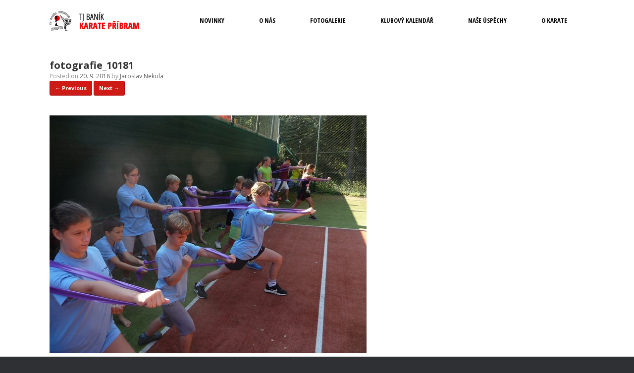

--- FILE ---
content_type: text/html; charset=UTF-8
request_url: http://www.pribram-karate.cz/fotografie_10181/
body_size: 8488
content:
<!DOCTYPE html>
<html lang="cs">
<head>
	<meta charset="UTF-8" />
	<meta http-equiv="X-UA-Compatible" content="IE=10" />
	<link rel="profile" href="http://gmpg.org/xfn/11" />
	<link rel="pingback" href="http://www.pribram-karate.cz/xmlrpc.php" />
	<title>fotografie_10181 &#8211; Karate Příbram</title>
<meta name='robots' content='max-image-preview:large' />
<link rel='dns-prefetch' href='//www.google.com' />
<link rel='dns-prefetch' href='//s.w.org' />
<link rel="alternate" type="application/rss+xml" title="Karate Příbram &raquo; RSS zdroj" href="http://www.pribram-karate.cz/feed/" />
<link rel="alternate" type="application/rss+xml" title="Karate Příbram &raquo; RSS komentářů" href="http://www.pribram-karate.cz/comments/feed/" />
<link rel="alternate" type="application/rss+xml" title="Karate Příbram &raquo; RSS komentářů pro fotografie_10181" href="http://www.pribram-karate.cz/feed/?attachment_id=378" />
		<script type="text/javascript">
			window._wpemojiSettings = {"baseUrl":"https:\/\/s.w.org\/images\/core\/emoji\/13.1.0\/72x72\/","ext":".png","svgUrl":"https:\/\/s.w.org\/images\/core\/emoji\/13.1.0\/svg\/","svgExt":".svg","source":{"concatemoji":"http:\/\/www.pribram-karate.cz\/wp-includes\/js\/wp-emoji-release.min.js?ver=5.8.12"}};
			!function(e,a,t){var n,r,o,i=a.createElement("canvas"),p=i.getContext&&i.getContext("2d");function s(e,t){var a=String.fromCharCode;p.clearRect(0,0,i.width,i.height),p.fillText(a.apply(this,e),0,0);e=i.toDataURL();return p.clearRect(0,0,i.width,i.height),p.fillText(a.apply(this,t),0,0),e===i.toDataURL()}function c(e){var t=a.createElement("script");t.src=e,t.defer=t.type="text/javascript",a.getElementsByTagName("head")[0].appendChild(t)}for(o=Array("flag","emoji"),t.supports={everything:!0,everythingExceptFlag:!0},r=0;r<o.length;r++)t.supports[o[r]]=function(e){if(!p||!p.fillText)return!1;switch(p.textBaseline="top",p.font="600 32px Arial",e){case"flag":return s([127987,65039,8205,9895,65039],[127987,65039,8203,9895,65039])?!1:!s([55356,56826,55356,56819],[55356,56826,8203,55356,56819])&&!s([55356,57332,56128,56423,56128,56418,56128,56421,56128,56430,56128,56423,56128,56447],[55356,57332,8203,56128,56423,8203,56128,56418,8203,56128,56421,8203,56128,56430,8203,56128,56423,8203,56128,56447]);case"emoji":return!s([10084,65039,8205,55357,56613],[10084,65039,8203,55357,56613])}return!1}(o[r]),t.supports.everything=t.supports.everything&&t.supports[o[r]],"flag"!==o[r]&&(t.supports.everythingExceptFlag=t.supports.everythingExceptFlag&&t.supports[o[r]]);t.supports.everythingExceptFlag=t.supports.everythingExceptFlag&&!t.supports.flag,t.DOMReady=!1,t.readyCallback=function(){t.DOMReady=!0},t.supports.everything||(n=function(){t.readyCallback()},a.addEventListener?(a.addEventListener("DOMContentLoaded",n,!1),e.addEventListener("load",n,!1)):(e.attachEvent("onload",n),a.attachEvent("onreadystatechange",function(){"complete"===a.readyState&&t.readyCallback()})),(n=t.source||{}).concatemoji?c(n.concatemoji):n.wpemoji&&n.twemoji&&(c(n.twemoji),c(n.wpemoji)))}(window,document,window._wpemojiSettings);
		</script>
		<style type="text/css">
img.wp-smiley,
img.emoji {
	display: inline !important;
	border: none !important;
	box-shadow: none !important;
	height: 1em !important;
	width: 1em !important;
	margin: 0 .07em !important;
	vertical-align: -0.1em !important;
	background: none !important;
	padding: 0 !important;
}
</style>
	<link rel='stylesheet' id='wp-block-library-css'  href='http://www.pribram-karate.cz/wp-includes/css/dist/block-library/style.min.css?ver=5.8.12' type='text/css' media='all' />
<style id='wp-block-library-inline-css' type='text/css'>
.has-text-align-justify{text-align:justify;}
</style>
<link rel='stylesheet' id='mediaelement-css'  href='http://www.pribram-karate.cz/wp-includes/js/mediaelement/mediaelementplayer-legacy.min.css?ver=4.2.16' type='text/css' media='all' />
<link rel='stylesheet' id='wp-mediaelement-css'  href='http://www.pribram-karate.cz/wp-includes/js/mediaelement/wp-mediaelement.min.css?ver=5.8.12' type='text/css' media='all' />
<link rel='stylesheet' id='contact-form-7-css'  href='http://www.pribram-karate.cz/wp-content/plugins/contact-form-7/includes/css/styles.css?ver=5.4.2' type='text/css' media='all' />
<link rel='stylesheet' id='cvw-pb-animation-styles-css'  href='http://www.pribram-karate.cz/wp-content/plugins/cvw-pb-animation/aos.css?ver=5.8.12' type='text/css' media='all' />
<link rel='stylesheet' id='sow-image-grid-default-456fa5d5bebf-css'  href='http://www.pribram-karate.cz/wp-content/uploads/siteorigin-widgets/sow-image-grid-default-456fa5d5bebf.css?ver=5.8.12' type='text/css' media='all' />
<link rel='stylesheet' id='iw-defaults-css'  href='http://www.pribram-karate.cz/wp-content/plugins/widgets-for-siteorigin/inc/../css/defaults.css?ver=1.4.8' type='text/css' media='all' />
<link rel='stylesheet' id='vantage-style-css'  href='http://www.pribram-karate.cz/wp-content/themes/vantage/style.css?ver=1.18.0' type='text/css' media='all' />
<link rel='stylesheet' id='font-awesome-css'  href='http://www.pribram-karate.cz/wp-content/themes/vantage/fontawesome/css/font-awesome.css?ver=4.6.2' type='text/css' media='all' />
<link rel='stylesheet' id='siteorigin-mobilenav-css'  href='http://www.pribram-karate.cz/wp-content/themes/vantage/inc/mobilenav/css/mobilenav.css?ver=1.18.0' type='text/css' media='all' />
<link rel='stylesheet' id='jetpack_css-css'  href='http://www.pribram-karate.cz/wp-content/plugins/jetpack/css/jetpack.css?ver=10.0.2' type='text/css' media='all' />
<!--n2css--><script type='text/javascript' src='http://www.pribram-karate.cz/wp-includes/js/jquery/jquery.min.js?ver=3.6.0' id='jquery-core-js'></script>
<script type='text/javascript' src='http://www.pribram-karate.cz/wp-includes/js/jquery/jquery-migrate.min.js?ver=3.3.2' id='jquery-migrate-js'></script>
<script type='text/javascript' src='http://www.pribram-karate.cz/wp-content/themes/vantage/js/jquery.flexslider.min.js?ver=2.1' id='jquery-flexslider-js'></script>
<script type='text/javascript' src='http://www.pribram-karate.cz/wp-content/themes/vantage/js/jquery.touchSwipe.min.js?ver=1.6.6' id='jquery-touchswipe-js'></script>
<script type='text/javascript' id='vantage-main-js-extra'>
/* <![CDATA[ */
var vantage = {"fitvids":"1"};
/* ]]> */
</script>
<script type='text/javascript' src='http://www.pribram-karate.cz/wp-content/themes/vantage/js/jquery.theme-main.min.js?ver=1.18.0' id='vantage-main-js'></script>
<script type='text/javascript' src='http://www.pribram-karate.cz/wp-content/themes/vantage/js/jquery.fitvids.min.js?ver=1.0' id='jquery-fitvids-js'></script>
<script type='text/javascript' src='http://www.pribram-karate.cz/wp-content/themes/vantage/js/keyboard-image-navigation.min.js?ver=20120202' id='vantage-keyboard-image-navigation-js'></script>
<!--[if lt IE 9]>
<script type='text/javascript' src='http://www.pribram-karate.cz/wp-content/themes/vantage/js/html5.min.js?ver=3.7.3' id='vantage-html5-js'></script>
<![endif]-->
<!--[if (gte IE 6)&(lte IE 8)]>
<script type='text/javascript' src='http://www.pribram-karate.cz/wp-content/themes/vantage/js/selectivizr.min.js?ver=1.0.3b' id='vantage-selectivizr-js'></script>
<![endif]-->
<script type='text/javascript' id='siteorigin-mobilenav-js-extra'>
/* <![CDATA[ */
var mobileNav = {"search":"","text":{"navigate":"Menu","back":"Back","close":"Close"},"nextIconUrl":"http:\/\/www.pribram-karate.cz\/wp-content\/themes\/vantage\/inc\/mobilenav\/images\/next.png","mobileMenuClose":"<i class=\"fa fa-times\"><\/i>"};
/* ]]> */
</script>
<script type='text/javascript' src='http://www.pribram-karate.cz/wp-content/themes/vantage/inc/mobilenav/js/mobilenav.min.js?ver=1.18.0' id='siteorigin-mobilenav-js'></script>
<link rel="https://api.w.org/" href="http://www.pribram-karate.cz/wp-json/" /><link rel="alternate" type="application/json" href="http://www.pribram-karate.cz/wp-json/wp/v2/media/378" /><link rel="EditURI" type="application/rsd+xml" title="RSD" href="http://www.pribram-karate.cz/xmlrpc.php?rsd" />
<link rel="wlwmanifest" type="application/wlwmanifest+xml" href="http://www.pribram-karate.cz/wp-includes/wlwmanifest.xml" /> 
<meta name="generator" content="WordPress 5.8.12" />
<link rel='shortlink' href='http://www.pribram-karate.cz/?p=378' />
<link rel="alternate" type="application/json+oembed" href="http://www.pribram-karate.cz/wp-json/oembed/1.0/embed?url=http%3A%2F%2Fwww.pribram-karate.cz%2Ffotografie_10181%2F" />
<link rel="alternate" type="text/xml+oembed" href="http://www.pribram-karate.cz/wp-json/oembed/1.0/embed?url=http%3A%2F%2Fwww.pribram-karate.cz%2Ffotografie_10181%2F&#038;format=xml" />
            <style>
                i[class^="flaticon"]:before, i[class*=" flaticon"]:before {
                    font-family: flaticon !important;
                    font-style: normal;
                }

            </style>
                <script type="text/javascript">
            (function () {
                window.lsow_fs = {can_use_premium_code: false};
            })();
        </script>
        <style type='text/css'>img#wpstats{display:none}</style>
		<meta name="viewport" content="width=device-width, initial-scale=1" />		<style type="text/css">
			.so-mobilenav-mobile + * { display: none; }
			@media screen and (max-width: 1100px) { .so-mobilenav-mobile + * { display: block; } .so-mobilenav-standard + * { display: none; } .site-navigation #search-icon { display: none; } }
		</style>
		<style type="text/css" media="screen">
		#footer-widgets .widget { width: 33.333%; }
		#masthead-widgets .widget { width: 100%; }
	</style>
	<style type="text/css" id="vantage-footer-widgets">#footer-widgets aside { width : 33.333%; }</style> <style type="text/css" id="customizer-css">@import url(//fonts.googleapis.com/css?family=Open+Sans:400|Open+Sans:300|Open+Sans:700|Open+Sans+Condensed:700&display=block); body,button,input,select,textarea { font-family: "Open Sans"; font-weight: 400 } #masthead.site-header .hgroup h1 { font-family: "Open Sans"; font-weight: 300 } #page-wrapper h1,#page-wrapper h2,#page-wrapper h3,#page-wrapper h4,#page-wrapper h5,#page-wrapper h6 { font-family: "Open Sans"; font-weight: 700 } .main-navigation, .mobile-nav-frame, .mobile-nav-frame .title h3 { font-family: "Open Sans Condensed"; font-weight: 700 } #masthead .hgroup h1, #masthead.masthead-logo-in-menu .logo > h1 { font-size: 21.6px } #masthead .hgroup .support-text, #masthead .hgroup .site-description { color: #333333 } #page-title, article.post .entry-header h1.entry-title, article.page .entry-header h1.entry-title { color: #333333 } .entry-content, #comments .commentlist article .comment-meta a { color: #333333 } .entry-content h1, .entry-content h2, .entry-content h3, .entry-content h4, .entry-content h5, .entry-content h6, #comments .commentlist article .comment-author a, #comments .commentlist article .comment-author, #comments-title, #reply-title, #commentform label { color: #333333 } #comments-title, #reply-title { border-bottom-color: #333333 } .entry-content a, .entry-content a:visited, article.post .author-box .box-content .author-posts a:hover, #secondary a, #secondary a:visited, #masthead .hgroup a, #masthead .hgroup a:visited, .comment-form .logged-in-as a, .comment-form .logged-in-as a:visited { color: #cf1b15 } .entry-content a, .textwidget a { text-decoration: none } .entry-content a:hover, .entry-content a:focus, .entry-content a:active, #secondary a:hover, #masthead .hgroup a:hover, #masthead .hgroup a:focus, #masthead .hgroup a:active, .comment-form .logged-in-as a:hover, .comment-form .logged-in-as a:focus, .comment-form .logged-in-as a:active { color: #ad0a0a } div[class^="menu-"][class$="-container"] { margin-left: auto } .main-navigation { background-color: #ffffff } .main-navigation a { color: #000000 } .main-navigation ul ul { background-color: #ffffff } .main-navigation ul li:hover > a, .main-navigation ul li:focus > a, #search-icon #search-icon-icon:hover, #search-icon #search-icon-icon:focus { background-color: #dd3333 } .main-navigation ul ul li:hover > a { background-color: #dd3333 } #search-icon #search-icon-icon { background-color: #ffffff } #search-icon #search-icon-icon .vantage-icon-search { color: #888888 } #search-icon #search-icon-icon:hover .vantage-icon-search, #search-icon #search-icon-icon:focus .vantage-icon-search { color: #333333 } #search-icon .searchform { background-color: #ffffff } .main-navigation ul li a { padding-top: 35px; padding-bottom: 35px } a.button, button, html input[type="button"], input[type="reset"], input[type="submit"], .post-navigation a, #image-navigation a, article.post .more-link, article.page .more-link, .paging-navigation a, .woocommerce #page-wrapper .button, .woocommerce a.button, .woocommerce .checkout-button, .woocommerce input.button, #infinite-handle span { background: #cf1b15; border-color: #ad0a0a } a.button:hover, button:hover, html input[type="button"]:hover, input[type="reset"]:hover, input[type="submit"]:hover, .post-navigation a:hover, #image-navigation a:hover, article.post .more-link:hover, article.page .more-link:hover, .paging-navigation a:hover, .woocommerce #page-wrapper .button:hover, .woocommerce a.button:hover, .woocommerce .checkout-button:hover, .woocommerce input.button:hover, .woocommerce input.button:disabled:hover, .woocommerce input.button:disabled[disabled]:hover, #infinite-handle span:hover { background: #cf1b15 } a.button:hover, button:hover, html input[type="button"]:hover, input[type="reset"]:hover, input[type="submit"]:hover, .post-navigation a:hover, #image-navigation a:hover, article.post .more-link:hover, article.page .more-link:hover, .paging-navigation a:hover, .woocommerce #page-wrapper .button:hover, .woocommerce a.button:hover, .woocommerce .checkout-button:hover, .woocommerce input.button:hover, #infinite-handle span:hover { opacity: 0.75; border-color: #ad0a0a } a.button:focus, button:focus, html input[type="button"]:focus, input[type="reset"]:focus, input[type="submit"]:focus, .post-navigation a:focus, #image-navigation a:focus, article.post .more-link:focus, article.page .more-link:focus, .paging-navigation a:focus, .woocommerce #page-wrapper .button:focus, .woocommerce a.button:focus, .woocommerce .checkout-button:focus, .woocommerce input.button:focus, .woocommerce input.button:disabled:focus, .woocommerce input.button:disabled[disabled]:focus, #infinite-handle span:focus { background: #cf1b15 } a.button:focus, button:focus, html input[type="button"]:focus, input[type="reset"]:focus, input[type="submit"]:focus, .post-navigation a:focus, #image-navigation a:focus, article.post .more-link:focus, article.page .more-link:focus, .paging-navigation a:focus, .woocommerce #page-wrapper .button:focus, .woocommerce a.button:focus, .woocommerce .checkout-button:focus, .woocommerce input.button:focus, #infinite-handle span:focus { opacity: 0.75; border-color: #ad0a0a } a.button, button, html input[type="button"], input[type="reset"], input[type="submit"], .post-navigation a, #image-navigation a, article.post .more-link, article.page .more-link, .paging-navigation a, .woocommerce #page-wrapper .button, .woocommerce a.button, .woocommerce .checkout-button, .woocommerce input.button, .woocommerce #respond input#submit:hover, .woocommerce a.button:hover, .woocommerce button.button:hover, .woocommerce input.button:hover, .woocommerce input.button:disabled, .woocommerce input.button:disabled[disabled], .woocommerce input.button:disabled:hover, .woocommerce input.button:disabled[disabled]:hover, #infinite-handle span button { color: #ffffff } a.button, button, html input[type="button"], input[type="reset"], input[type="submit"], .post-navigation a, #image-navigation a, article.post .more-link, article.page .more-link, .paging-navigation a, .woocommerce #page-wrapper .button, .woocommerce a.button, .woocommerce .checkout-button, .woocommerce input.button, #infinite-handle span button { text-shadow: none } a.button, button, html input[type="button"], input[type="reset"], input[type="submit"], .post-navigation a, #image-navigation a, article.post .more-link, article.page .more-link, .paging-navigation a, .woocommerce #page-wrapper .button, .woocommerce a.button, .woocommerce .checkout-button, .woocommerce input.button, .woocommerce #respond input#submit.alt, .woocommerce a.button.alt, .woocommerce button.button.alt, .woocommerce input.button.alt, #infinite-handle span { -webkit-box-shadow: none; -moz-box-shadow: none; box-shadow: none } #masthead { background-color: #ffffff } #main { background-color: #ffffff } </style><link rel="icon" href="http://www.pribram-karate.cz/wp-content/uploads/2020/07/cropped-Web-Icon2a-32x32.png" sizes="32x32" />
<link rel="icon" href="http://www.pribram-karate.cz/wp-content/uploads/2020/07/cropped-Web-Icon2a-192x192.png" sizes="192x192" />
<link rel="apple-touch-icon" href="http://www.pribram-karate.cz/wp-content/uploads/2020/07/cropped-Web-Icon2a-180x180.png" />
<meta name="msapplication-TileImage" content="http://www.pribram-karate.cz/wp-content/uploads/2020/07/cropped-Web-Icon2a-270x270.png" />
		<style type="text/css" id="wp-custom-css">
			.grecaptcha-badge {
	visibility: collapse
!important;
}		</style>
		</head>

<body class="attachment attachment-template-default single single-attachment postid-378 attachmentid-378 attachment-jpeg group-blog responsive layout-full no-js has-sidebar page-layout-default mobilenav">


<div id="page-wrapper">

	<a class="skip-link screen-reader-text" href="#content">Skip to content</a>

	
	
		
<header id="masthead" class="site-header masthead-logo-in-menu  unconstrained-logo" role="banner">

	
<nav role="navigation" class="site-navigation main-navigation primary use-sticky-menu mobile-navigation">

	<div class="full-container">
					<div class="logo-in-menu-wrapper">
				<a href="http://www.pribram-karate.cz/" title="Karate Příbram" rel="home" class="logo"><img src="http://www.pribram-karate.cz/wp-content/uploads/2020/07/logo-xs-karate2a.png"  class="logo-no-height-constrain"  width="181"  height="40"  alt="Karate Příbram Logo"  srcset="http://www.pribram-karate.cz/wp-content/uploads/2020/07/logo-karate2a.png 2x"  /></a>
							</div>
				
					<div id="so-mobilenav-standard-1" data-id="1" class="so-mobilenav-standard"></div><div class="menu-hlavni-menu-container"><ul id="menu-hlavni-menu" class="menu"><li id="menu-item-17" class="menu-item menu-item-type-custom menu-item-object-custom menu-item-17"><a href="http://www.pribram-karate.cz/novinky/"><span class="icon"></span>NOVINKY</a></li>
<li id="menu-item-18" class="menu-item menu-item-type-custom menu-item-object-custom menu-item-has-children menu-item-18"><a href="http://www.pribram-karate.cz/o-nas/"><span class="icon"></span>O NÁS</a>
<ul class="sub-menu">
	<li id="menu-item-1529" class="menu-item menu-item-type-custom menu-item-object-custom menu-item-1529"><a href="http://www.pribram-karate.cz/kontakty/"><span class="icon"></span>KONTAKTY</a></li>
	<li id="menu-item-20" class="menu-item menu-item-type-custom menu-item-object-custom menu-item-20"><a href="http://www.pribram-karate.cz/treneri/"><span class="icon"></span>TRENÉŘI</a></li>
	<li id="menu-item-1689" class="menu-item menu-item-type-post_type menu-item-object-page menu-item-1689"><a href="http://www.pribram-karate.cz/ke-stazeni/">KE STAŽENÍ</a></li>
</ul>
</li>
<li id="menu-item-21" class="menu-item menu-item-type-custom menu-item-object-custom menu-item-has-children menu-item-21"><a><span class="icon"></span>FOTOGALERIE</a>
<ul class="sub-menu">
	<li id="menu-item-24" class="menu-item menu-item-type-custom menu-item-object-custom menu-item-24"><a href="http://www.pribram-karate.cz/telocvicna/"><span class="icon"></span>Z TĚLOCVIČNY</a></li>
	<li id="menu-item-22" class="menu-item menu-item-type-custom menu-item-object-custom menu-item-22"><a href="http://www.pribram-karate.cz/zavody/"><span class="icon"></span>ZE ZÁVODŮ</a></li>
	<li id="menu-item-23" class="menu-item menu-item-type-custom menu-item-object-custom menu-item-23"><a href="http://www.pribram-karate.cz/soustredeni/"><span class="icon"></span>ZE SOUSTŘEDĚNÍ</a></li>
	<li id="menu-item-30" class="menu-item menu-item-type-custom menu-item-object-custom menu-item-30"><a href="http://www.pribram-karate.cz/klub-mimo-telocvicnu/"><span class="icon"></span>KLUB MIMO TĚLOCVIČNU</a></li>
</ul>
</li>
<li id="menu-item-25" class="menu-item menu-item-type-custom menu-item-object-custom menu-item-has-children menu-item-25"><a><span class="icon"></span>KLUBOVÝ KALENDÁŘ</a>
<ul class="sub-menu">
	<li id="menu-item-27" class="menu-item menu-item-type-custom menu-item-object-custom menu-item-27"><a href="http://www.pribram-karate.cz/rozvrh-treninku/"><span class="icon"></span>ROZVRH TRÉNINKŮ</a></li>
	<li id="menu-item-26" class="menu-item menu-item-type-custom menu-item-object-custom menu-item-26"><a href="http://www.pribram-karate.cz/terminy-zavodu/"><span class="icon"></span>ZÁVODY</a></li>
</ul>
</li>
<li id="menu-item-28" class="menu-item menu-item-type-custom menu-item-object-custom menu-item-28"><a href="http://www.pribram-karate.cz/nase-uspechy/"><span class="icon"></span>NAŠE ÚSPĚCHY</a></li>
<li id="menu-item-29" class="menu-item menu-item-type-custom menu-item-object-custom menu-item-29"><a href="http://www.pribram-karate.cz/o-karate/"><span class="icon"></span>O KARATE</a></li>
</ul></div><div id="so-mobilenav-mobile-1" data-id="1" class="so-mobilenav-mobile"></div><div class="menu-mobilenav-container"><ul id="mobile-nav-item-wrap-1" class="menu"><li><a href="#" class="mobilenav-main-link" data-id="1"><span class="mobile-nav-icon"></span>Menu</a></li></ul></div>			</div>
</nav><!-- .site-navigation .main-navigation -->

</header><!-- #masthead .site-header -->

	
	
	
	
	<div id="main" class="site-main">
		<div class="full-container">
			
<div id="primary" class="content-area image-attachment">

	<div id="content" class="site-content" role="main">

		
			<article id="post-378" class="post-378 attachment type-attachment status-inherit hentry post">
				<header class="entry-header">
					<h1 class="entry-title">fotografie_10181</h1>
										<div class="entry-meta">
						Posted on <a href="http://www.pribram-karate.cz/fotografie_10181/" title="16:59" rel="bookmark"><time class="entry-date" datetime="2018-09-20T16:59:40+02:00">20. 9. 2018</time></a><time class="updated" datetime="2018-09-20T16:59:40+02:00">20. 9. 2018</time> <span class="byline"> by <span class="author vcard"><a class="url fn n" href="http://www.pribram-karate.cz/author/admin-karate/" title="View all posts by Jaroslav Nekola" rel="author">Jaroslav Nekola</a></span></span> 					</div><!-- .entry-meta -->
					
					<nav id="image-navigation" class="site-navigation">
						<span class="previous-image"><a href='http://www.pribram-karate.cz/fotografie_10180/'>&larr; Previous</a></span>
						<span class="next-image"><a href='http://www.pribram-karate.cz/fotografie_10182/'>Next &rarr;</a></span>
					</nav><!-- #image-navigation -->
				</header><!-- .entry-header -->

				<div class="entry-content">

					<div class="entry-attachment">
						<div class="attachment">
							
							<a href="http://www.pribram-karate.cz/fotografie_10182/" title="fotografie_10181" rel="attachment">
								<img width="640" height="480" src="http://www.pribram-karate.cz/wp-content/uploads/2018/09/fotografie_10181.jpg" class="attachment-1200x1200 size-1200x1200" alt="" loading="lazy" srcset="http://www.pribram-karate.cz/wp-content/uploads/2018/09/fotografie_10181.jpg 640w, http://www.pribram-karate.cz/wp-content/uploads/2018/09/fotografie_10181-300x225.jpg 300w, http://www.pribram-karate.cz/wp-content/uploads/2018/09/fotografie_10181-1x1.jpg 1w" sizes="(max-width: 640px) 100vw, 640px" />							</a>
						</div><!-- .attachment -->

											</div><!-- .entry-attachment -->

				</div><!-- .entry-content -->

			</article><!-- #post-378 -->

			

	<div id="comments" class="comments-area">

	
	
	
		<div id="respond" class="comment-respond">
		<h3 id="reply-title" class="comment-reply-title">Napsat komentář <small><a rel="nofollow" id="cancel-comment-reply-link" href="/fotografie_10181/#respond" style="display:none;">Zrušit odpověď na komentář</a></small></h3><p class="must-log-in">Pro přidávání komentářů se musíte nejdříve <a href="http://www.pribram-karate.cz/wp-login.php?redirect_to=http%3A%2F%2Fwww.pribram-karate.cz%2Ffotografie_10181%2F">přihlásit</a>.</p>	</div><!-- #respond -->
	
</div><!-- #comments .comments-area -->

		
	</div><!-- #content .site-content -->

</div><!-- #primary .content-area .image-attachment -->

					</div><!-- .full-container -->
	</div><!-- #main .site-main -->

	
	
	<footer id="colophon" class="site-footer" role="contentinfo">

			<div id="footer-widgets" class="full-container">
			<aside id="text-3" class="widget widget_text"><h3 class="widget-title">Kontakty</h3>			<div class="textwidget"><p><strong>E-mailová adresa</strong><br />
info@pribram-karate.cz</p>
<p><strong>Telefonní čísla na trenéry</strong><br />
Jaroslav Nekola: +420 602 221 258<br />
Klára Fichnová: +420 608 664 050<br />
Jiří Hampejs: +420 604 448 084</p>
<p><strong>Adresa tělocvičny</strong><br />
Gymnázium Příbram<br />
Legionářů 402, 261 02 Příbram 7</p>
</div>
		</aside>
		<aside id="recent-posts-4" class="widget widget_recent_entries">
		<h3 class="widget-title">Poslední příspěvky</h3>
		<ul>
											<li>
					<a href="http://www.pribram-karate.cz/3kolonp_2025/">3. kolo NP a přímé postupy na MČR</a>
											<span class="post-date">17. 11. 2025</span>
									</li>
											<li>
					<a href="http://www.pribram-karate.cz/zruseni-treninku-rijen-2025/">Zrušení tréninků 27.-31. 10.</a>
											<span class="post-date">22. 10. 2025</span>
									</li>
											<li>
					<a href="http://www.pribram-karate.cz/soustredeni-2025/">Soustředění 2025</a>
											<span class="post-date">2. 9. 2025</span>
									</li>
											<li>
					<a href="http://www.pribram-karate.cz/nabor-2025/">Nábor 2025: Základní informace a přihláška</a>
											<span class="post-date">1. 9. 2025</span>
									</li>
											<li>
					<a href="http://www.pribram-karate.cz/seznam-veci-na-soustredeni/">Bližší informace k soustředění</a>
											<span class="post-date">16. 8. 2025</span>
									</li>
											<li>
					<a href="http://www.pribram-karate.cz/posledni-trenink-2024-25/">Poslední trénink před prázdninami</a>
											<span class="post-date">22. 6. 2025</span>
									</li>
					</ul>

		</aside><aside id="sow-image-grid-2" class="widget widget_sow-image-grid"><div class="so-widget-sow-image-grid so-widget-sow-image-grid-default-3fbf13dff59f">	<div class="sow-image-grid-wrapper"
				>
					<div class="sow-image-grid-image">
								<img width="156" height="237" src="http://www.pribram-karate.cz/wp-content/uploads/2021/09/Footer_Loga-partneru.png" class="sow-image-grid-image_html" alt="" loading="lazy" title="" />							</div>
			</div>
</div></aside>		</div><!-- #footer-widgets -->
	
			<div id="site-info">
			<span>&copy; 2026 TJ Baník Karate Příbram. Člen mezinárodní federace karate <a href="https://www.wkf.net/" target="_blank">WKF</a>. | Stránky vytvořilo <a href="https://pressit.cz/">PRESS IT s.r.o.</a></span>		</div><!-- #site-info -->
	
	<div id="theme-attribution">A <a href="https://siteorigin.com">SiteOrigin</a> Theme</div>
</footer><!-- #colophon .site-footer -->

	
</div><!-- #page-wrapper -->



  <script>
      jQuery(document).ready(function($){


      equalheight = function(container){

          var currentTallest = 0,
              currentRowStart = 0,
              rowDivs = new Array(),
              $el,
              topPosition = 0;
          $(container).each(function() {

              $el = $(this);
              $($el).height('auto')
              topPostion = $el.position().top;

              if (currentRowStart != topPostion) {
                  for (currentDiv = 0 ; currentDiv < rowDivs.length ; currentDiv++) {
                      rowDivs[currentDiv].height(currentTallest);
                  }
                  rowDivs.length = 0; // empty the array
                  currentRowStart = topPostion;
                  currentTallest = $el.height();
                  rowDivs.push($el);
              } else {
                  rowDivs.push($el);
                  currentTallest = (currentTallest < $el.height()) ? ($el.height()) : (currentTallest);
              }
              for (currentDiv = 0 ; currentDiv < rowDivs.length ; currentDiv++) {
                  rowDivs[currentDiv].height(currentTallest);
              }
          });
      }

      $(window).load(function() {
          equalheight('.all_main .auto_height');
      });


      $(window).resize(function(){
          equalheight('.all_main .auto_height');
      });


      });
  </script>

   <script>



//    tabs

jQuery(document).ready(function($){

	(function ($) {
		$('.soua-tab ul.soua-tabs').addClass('active').find('> li:eq(0)').addClass('current');

		$('.soua-tab ul.soua-tabs li a').click(function (g) {
			var tab = $(this).closest('.soua-tab'),
				index = $(this).closest('li').index();

			tab.find('ul.soua-tabs > li').removeClass('current');
			$(this).closest('li').addClass('current');

			tab.find('.tab_content').find('div.tabs_item').not('div.tabs_item:eq(' + index + ')').slideUp();
			tab.find('.tab_content').find('div.tabs_item:eq(' + index + ')').slideDown();

			g.preventDefault();
		} );





//accordion

//    $('.accordion > li:eq(0) a').addClass('active').next().slideDown();

    $('.soua-main .soua-accordion-title').click(function(j) {
        var dropDown = $(this).closest('.soua-accordion').find('.soua-accordion-content');

        $(this).closest('.soua-accordion').find('.soua-accordion-content').not(dropDown).slideUp();

        if ($(this).hasClass('active')) {
            $(this).removeClass('active');
        } else {
            $(this).closest('.soua-accordion').find('.soua-accordion-title .active').removeClass('active');
            $(this).addClass('active');
        }

        dropDown.stop(false, true).slideToggle();

        j.preventDefault();
    });
})(jQuery);



});

</script><a href="#" id="scroll-to-top" class="scroll-to-top" title="Back To Top"><span class="vantage-icon-arrow-up"></span></a><script>

jQuery(document).ready(function($){

        (function ($) {

            $('.testimonial_carousel').owlCarousel({
                autoPlay: 3000 , //Set AutoPlay to 3 seconds
                navigation:false,
                items : 1
            });

        })(jQuery);

    });

</script><link rel='stylesheet' id='so-css-vantage-css'  href='http://www.pribram-karate.cz/wp-content/uploads/so-css/so-css-vantage.css?ver=1737379966' type='text/css' media='all' />
<link rel='stylesheet' id='sow-image-grid-default-3fbf13dff59f-css'  href='http://www.pribram-karate.cz/wp-content/uploads/siteorigin-widgets/sow-image-grid-default-3fbf13dff59f.css?ver=5.8.12' type='text/css' media='all' />
<link rel='stylesheet' id='owl-css-css'  href='http://www.pribram-karate.cz/wp-content/plugins/addon-so-widgets-bundle/css/owl.carousel.css?ver=5.8.12' type='text/css' media='all' />
<link rel='stylesheet' id='widgets-css-css'  href='http://www.pribram-karate.cz/wp-content/plugins/addon-so-widgets-bundle/css/widgets.css?ver=5.8.12' type='text/css' media='all' />
<script type='text/javascript' src='http://www.pribram-karate.cz/wp-includes/js/dist/vendor/regenerator-runtime.min.js?ver=0.13.7' id='regenerator-runtime-js'></script>
<script type='text/javascript' src='http://www.pribram-karate.cz/wp-includes/js/dist/vendor/wp-polyfill.min.js?ver=3.15.0' id='wp-polyfill-js'></script>
<script type='text/javascript' id='contact-form-7-js-extra'>
/* <![CDATA[ */
var wpcf7 = {"api":{"root":"http:\/\/www.pribram-karate.cz\/wp-json\/","namespace":"contact-form-7\/v1"}};
/* ]]> */
</script>
<script type='text/javascript' src='http://www.pribram-karate.cz/wp-content/plugins/contact-form-7/includes/js/index.js?ver=5.4.2' id='contact-form-7-js'></script>
<script type='text/javascript' id='lsow-frontend-scripts-js-extra'>
/* <![CDATA[ */
var lsow_settings = {"mobile_width":"780","custom_css":""};
/* ]]> */
</script>
<script type='text/javascript' src='http://www.pribram-karate.cz/wp-content/plugins/livemesh-siteorigin-widgets/assets/js/lsow-frontend.min.js?ver=2.8.1' id='lsow-frontend-scripts-js'></script>
<script type='text/javascript' src='http://www.pribram-karate.cz/wp-content/plugins/so-widgets-bundle/js/lib/imagesloaded.pkgd.min.js?ver=3.2.0' id='dessandro-imagesLoaded-js'></script>
<script type='text/javascript' src='http://www.pribram-karate.cz/wp-content/plugins/so-widgets-bundle/widgets/image-grid/js/image-grid.min.js?ver=1.23.1' id='sow-image-grid-js'></script>
<script type='text/javascript' src='https://www.google.com/recaptcha/api.js?render=6LfaurQZAAAAAPd9sEB99-m8qjaYD8nYCVFy6Jwn&#038;ver=3.0' id='google-recaptcha-js'></script>
<script type='text/javascript' id='wpcf7-recaptcha-js-extra'>
/* <![CDATA[ */
var wpcf7_recaptcha = {"sitekey":"6LfaurQZAAAAAPd9sEB99-m8qjaYD8nYCVFy6Jwn","actions":{"homepage":"homepage","contactform":"contactform"}};
/* ]]> */
</script>
<script type='text/javascript' src='http://www.pribram-karate.cz/wp-content/plugins/contact-form-7/modules/recaptcha/index.js?ver=5.4.2' id='wpcf7-recaptcha-js'></script>
<script type='text/javascript' src='http://www.pribram-karate.cz/wp-content/plugins/cvw-pb-animation/aos.js?ver=5.8.12' id='cvw-pb-animation-js-js'></script>
<script type='text/javascript' src='http://www.pribram-karate.cz/wp-includes/js/wp-embed.min.js?ver=5.8.12' id='wp-embed-js'></script>
<script type='text/javascript' src='http://www.pribram-karate.cz/wp-content/plugins/addon-so-widgets-bundle/js/owl.carousel.min.js?ver=5.8.12' id='owl-js-js'></script>
<script src='https://stats.wp.com/e-202603.js' defer></script>
<script>
	_stq = window._stq || [];
	_stq.push([ 'view', {v:'ext',j:'1:10.0.2',blog:'179993133',post:'378',tz:'1',srv:'www.pribram-karate.cz'} ]);
	_stq.push([ 'clickTrackerInit', '179993133', '378' ]);
</script>

</body>
</html>


--- FILE ---
content_type: text/html; charset=utf-8
request_url: https://www.google.com/recaptcha/api2/anchor?ar=1&k=6LfaurQZAAAAAPd9sEB99-m8qjaYD8nYCVFy6Jwn&co=aHR0cDovL3d3dy5wcmlicmFtLWthcmF0ZS5jejo4MA..&hl=en&v=PoyoqOPhxBO7pBk68S4YbpHZ&size=invisible&anchor-ms=20000&execute-ms=30000&cb=qkq2ryvzwlm7
body_size: 48840
content:
<!DOCTYPE HTML><html dir="ltr" lang="en"><head><meta http-equiv="Content-Type" content="text/html; charset=UTF-8">
<meta http-equiv="X-UA-Compatible" content="IE=edge">
<title>reCAPTCHA</title>
<style type="text/css">
/* cyrillic-ext */
@font-face {
  font-family: 'Roboto';
  font-style: normal;
  font-weight: 400;
  font-stretch: 100%;
  src: url(//fonts.gstatic.com/s/roboto/v48/KFO7CnqEu92Fr1ME7kSn66aGLdTylUAMa3GUBHMdazTgWw.woff2) format('woff2');
  unicode-range: U+0460-052F, U+1C80-1C8A, U+20B4, U+2DE0-2DFF, U+A640-A69F, U+FE2E-FE2F;
}
/* cyrillic */
@font-face {
  font-family: 'Roboto';
  font-style: normal;
  font-weight: 400;
  font-stretch: 100%;
  src: url(//fonts.gstatic.com/s/roboto/v48/KFO7CnqEu92Fr1ME7kSn66aGLdTylUAMa3iUBHMdazTgWw.woff2) format('woff2');
  unicode-range: U+0301, U+0400-045F, U+0490-0491, U+04B0-04B1, U+2116;
}
/* greek-ext */
@font-face {
  font-family: 'Roboto';
  font-style: normal;
  font-weight: 400;
  font-stretch: 100%;
  src: url(//fonts.gstatic.com/s/roboto/v48/KFO7CnqEu92Fr1ME7kSn66aGLdTylUAMa3CUBHMdazTgWw.woff2) format('woff2');
  unicode-range: U+1F00-1FFF;
}
/* greek */
@font-face {
  font-family: 'Roboto';
  font-style: normal;
  font-weight: 400;
  font-stretch: 100%;
  src: url(//fonts.gstatic.com/s/roboto/v48/KFO7CnqEu92Fr1ME7kSn66aGLdTylUAMa3-UBHMdazTgWw.woff2) format('woff2');
  unicode-range: U+0370-0377, U+037A-037F, U+0384-038A, U+038C, U+038E-03A1, U+03A3-03FF;
}
/* math */
@font-face {
  font-family: 'Roboto';
  font-style: normal;
  font-weight: 400;
  font-stretch: 100%;
  src: url(//fonts.gstatic.com/s/roboto/v48/KFO7CnqEu92Fr1ME7kSn66aGLdTylUAMawCUBHMdazTgWw.woff2) format('woff2');
  unicode-range: U+0302-0303, U+0305, U+0307-0308, U+0310, U+0312, U+0315, U+031A, U+0326-0327, U+032C, U+032F-0330, U+0332-0333, U+0338, U+033A, U+0346, U+034D, U+0391-03A1, U+03A3-03A9, U+03B1-03C9, U+03D1, U+03D5-03D6, U+03F0-03F1, U+03F4-03F5, U+2016-2017, U+2034-2038, U+203C, U+2040, U+2043, U+2047, U+2050, U+2057, U+205F, U+2070-2071, U+2074-208E, U+2090-209C, U+20D0-20DC, U+20E1, U+20E5-20EF, U+2100-2112, U+2114-2115, U+2117-2121, U+2123-214F, U+2190, U+2192, U+2194-21AE, U+21B0-21E5, U+21F1-21F2, U+21F4-2211, U+2213-2214, U+2216-22FF, U+2308-230B, U+2310, U+2319, U+231C-2321, U+2336-237A, U+237C, U+2395, U+239B-23B7, U+23D0, U+23DC-23E1, U+2474-2475, U+25AF, U+25B3, U+25B7, U+25BD, U+25C1, U+25CA, U+25CC, U+25FB, U+266D-266F, U+27C0-27FF, U+2900-2AFF, U+2B0E-2B11, U+2B30-2B4C, U+2BFE, U+3030, U+FF5B, U+FF5D, U+1D400-1D7FF, U+1EE00-1EEFF;
}
/* symbols */
@font-face {
  font-family: 'Roboto';
  font-style: normal;
  font-weight: 400;
  font-stretch: 100%;
  src: url(//fonts.gstatic.com/s/roboto/v48/KFO7CnqEu92Fr1ME7kSn66aGLdTylUAMaxKUBHMdazTgWw.woff2) format('woff2');
  unicode-range: U+0001-000C, U+000E-001F, U+007F-009F, U+20DD-20E0, U+20E2-20E4, U+2150-218F, U+2190, U+2192, U+2194-2199, U+21AF, U+21E6-21F0, U+21F3, U+2218-2219, U+2299, U+22C4-22C6, U+2300-243F, U+2440-244A, U+2460-24FF, U+25A0-27BF, U+2800-28FF, U+2921-2922, U+2981, U+29BF, U+29EB, U+2B00-2BFF, U+4DC0-4DFF, U+FFF9-FFFB, U+10140-1018E, U+10190-1019C, U+101A0, U+101D0-101FD, U+102E0-102FB, U+10E60-10E7E, U+1D2C0-1D2D3, U+1D2E0-1D37F, U+1F000-1F0FF, U+1F100-1F1AD, U+1F1E6-1F1FF, U+1F30D-1F30F, U+1F315, U+1F31C, U+1F31E, U+1F320-1F32C, U+1F336, U+1F378, U+1F37D, U+1F382, U+1F393-1F39F, U+1F3A7-1F3A8, U+1F3AC-1F3AF, U+1F3C2, U+1F3C4-1F3C6, U+1F3CA-1F3CE, U+1F3D4-1F3E0, U+1F3ED, U+1F3F1-1F3F3, U+1F3F5-1F3F7, U+1F408, U+1F415, U+1F41F, U+1F426, U+1F43F, U+1F441-1F442, U+1F444, U+1F446-1F449, U+1F44C-1F44E, U+1F453, U+1F46A, U+1F47D, U+1F4A3, U+1F4B0, U+1F4B3, U+1F4B9, U+1F4BB, U+1F4BF, U+1F4C8-1F4CB, U+1F4D6, U+1F4DA, U+1F4DF, U+1F4E3-1F4E6, U+1F4EA-1F4ED, U+1F4F7, U+1F4F9-1F4FB, U+1F4FD-1F4FE, U+1F503, U+1F507-1F50B, U+1F50D, U+1F512-1F513, U+1F53E-1F54A, U+1F54F-1F5FA, U+1F610, U+1F650-1F67F, U+1F687, U+1F68D, U+1F691, U+1F694, U+1F698, U+1F6AD, U+1F6B2, U+1F6B9-1F6BA, U+1F6BC, U+1F6C6-1F6CF, U+1F6D3-1F6D7, U+1F6E0-1F6EA, U+1F6F0-1F6F3, U+1F6F7-1F6FC, U+1F700-1F7FF, U+1F800-1F80B, U+1F810-1F847, U+1F850-1F859, U+1F860-1F887, U+1F890-1F8AD, U+1F8B0-1F8BB, U+1F8C0-1F8C1, U+1F900-1F90B, U+1F93B, U+1F946, U+1F984, U+1F996, U+1F9E9, U+1FA00-1FA6F, U+1FA70-1FA7C, U+1FA80-1FA89, U+1FA8F-1FAC6, U+1FACE-1FADC, U+1FADF-1FAE9, U+1FAF0-1FAF8, U+1FB00-1FBFF;
}
/* vietnamese */
@font-face {
  font-family: 'Roboto';
  font-style: normal;
  font-weight: 400;
  font-stretch: 100%;
  src: url(//fonts.gstatic.com/s/roboto/v48/KFO7CnqEu92Fr1ME7kSn66aGLdTylUAMa3OUBHMdazTgWw.woff2) format('woff2');
  unicode-range: U+0102-0103, U+0110-0111, U+0128-0129, U+0168-0169, U+01A0-01A1, U+01AF-01B0, U+0300-0301, U+0303-0304, U+0308-0309, U+0323, U+0329, U+1EA0-1EF9, U+20AB;
}
/* latin-ext */
@font-face {
  font-family: 'Roboto';
  font-style: normal;
  font-weight: 400;
  font-stretch: 100%;
  src: url(//fonts.gstatic.com/s/roboto/v48/KFO7CnqEu92Fr1ME7kSn66aGLdTylUAMa3KUBHMdazTgWw.woff2) format('woff2');
  unicode-range: U+0100-02BA, U+02BD-02C5, U+02C7-02CC, U+02CE-02D7, U+02DD-02FF, U+0304, U+0308, U+0329, U+1D00-1DBF, U+1E00-1E9F, U+1EF2-1EFF, U+2020, U+20A0-20AB, U+20AD-20C0, U+2113, U+2C60-2C7F, U+A720-A7FF;
}
/* latin */
@font-face {
  font-family: 'Roboto';
  font-style: normal;
  font-weight: 400;
  font-stretch: 100%;
  src: url(//fonts.gstatic.com/s/roboto/v48/KFO7CnqEu92Fr1ME7kSn66aGLdTylUAMa3yUBHMdazQ.woff2) format('woff2');
  unicode-range: U+0000-00FF, U+0131, U+0152-0153, U+02BB-02BC, U+02C6, U+02DA, U+02DC, U+0304, U+0308, U+0329, U+2000-206F, U+20AC, U+2122, U+2191, U+2193, U+2212, U+2215, U+FEFF, U+FFFD;
}
/* cyrillic-ext */
@font-face {
  font-family: 'Roboto';
  font-style: normal;
  font-weight: 500;
  font-stretch: 100%;
  src: url(//fonts.gstatic.com/s/roboto/v48/KFO7CnqEu92Fr1ME7kSn66aGLdTylUAMa3GUBHMdazTgWw.woff2) format('woff2');
  unicode-range: U+0460-052F, U+1C80-1C8A, U+20B4, U+2DE0-2DFF, U+A640-A69F, U+FE2E-FE2F;
}
/* cyrillic */
@font-face {
  font-family: 'Roboto';
  font-style: normal;
  font-weight: 500;
  font-stretch: 100%;
  src: url(//fonts.gstatic.com/s/roboto/v48/KFO7CnqEu92Fr1ME7kSn66aGLdTylUAMa3iUBHMdazTgWw.woff2) format('woff2');
  unicode-range: U+0301, U+0400-045F, U+0490-0491, U+04B0-04B1, U+2116;
}
/* greek-ext */
@font-face {
  font-family: 'Roboto';
  font-style: normal;
  font-weight: 500;
  font-stretch: 100%;
  src: url(//fonts.gstatic.com/s/roboto/v48/KFO7CnqEu92Fr1ME7kSn66aGLdTylUAMa3CUBHMdazTgWw.woff2) format('woff2');
  unicode-range: U+1F00-1FFF;
}
/* greek */
@font-face {
  font-family: 'Roboto';
  font-style: normal;
  font-weight: 500;
  font-stretch: 100%;
  src: url(//fonts.gstatic.com/s/roboto/v48/KFO7CnqEu92Fr1ME7kSn66aGLdTylUAMa3-UBHMdazTgWw.woff2) format('woff2');
  unicode-range: U+0370-0377, U+037A-037F, U+0384-038A, U+038C, U+038E-03A1, U+03A3-03FF;
}
/* math */
@font-face {
  font-family: 'Roboto';
  font-style: normal;
  font-weight: 500;
  font-stretch: 100%;
  src: url(//fonts.gstatic.com/s/roboto/v48/KFO7CnqEu92Fr1ME7kSn66aGLdTylUAMawCUBHMdazTgWw.woff2) format('woff2');
  unicode-range: U+0302-0303, U+0305, U+0307-0308, U+0310, U+0312, U+0315, U+031A, U+0326-0327, U+032C, U+032F-0330, U+0332-0333, U+0338, U+033A, U+0346, U+034D, U+0391-03A1, U+03A3-03A9, U+03B1-03C9, U+03D1, U+03D5-03D6, U+03F0-03F1, U+03F4-03F5, U+2016-2017, U+2034-2038, U+203C, U+2040, U+2043, U+2047, U+2050, U+2057, U+205F, U+2070-2071, U+2074-208E, U+2090-209C, U+20D0-20DC, U+20E1, U+20E5-20EF, U+2100-2112, U+2114-2115, U+2117-2121, U+2123-214F, U+2190, U+2192, U+2194-21AE, U+21B0-21E5, U+21F1-21F2, U+21F4-2211, U+2213-2214, U+2216-22FF, U+2308-230B, U+2310, U+2319, U+231C-2321, U+2336-237A, U+237C, U+2395, U+239B-23B7, U+23D0, U+23DC-23E1, U+2474-2475, U+25AF, U+25B3, U+25B7, U+25BD, U+25C1, U+25CA, U+25CC, U+25FB, U+266D-266F, U+27C0-27FF, U+2900-2AFF, U+2B0E-2B11, U+2B30-2B4C, U+2BFE, U+3030, U+FF5B, U+FF5D, U+1D400-1D7FF, U+1EE00-1EEFF;
}
/* symbols */
@font-face {
  font-family: 'Roboto';
  font-style: normal;
  font-weight: 500;
  font-stretch: 100%;
  src: url(//fonts.gstatic.com/s/roboto/v48/KFO7CnqEu92Fr1ME7kSn66aGLdTylUAMaxKUBHMdazTgWw.woff2) format('woff2');
  unicode-range: U+0001-000C, U+000E-001F, U+007F-009F, U+20DD-20E0, U+20E2-20E4, U+2150-218F, U+2190, U+2192, U+2194-2199, U+21AF, U+21E6-21F0, U+21F3, U+2218-2219, U+2299, U+22C4-22C6, U+2300-243F, U+2440-244A, U+2460-24FF, U+25A0-27BF, U+2800-28FF, U+2921-2922, U+2981, U+29BF, U+29EB, U+2B00-2BFF, U+4DC0-4DFF, U+FFF9-FFFB, U+10140-1018E, U+10190-1019C, U+101A0, U+101D0-101FD, U+102E0-102FB, U+10E60-10E7E, U+1D2C0-1D2D3, U+1D2E0-1D37F, U+1F000-1F0FF, U+1F100-1F1AD, U+1F1E6-1F1FF, U+1F30D-1F30F, U+1F315, U+1F31C, U+1F31E, U+1F320-1F32C, U+1F336, U+1F378, U+1F37D, U+1F382, U+1F393-1F39F, U+1F3A7-1F3A8, U+1F3AC-1F3AF, U+1F3C2, U+1F3C4-1F3C6, U+1F3CA-1F3CE, U+1F3D4-1F3E0, U+1F3ED, U+1F3F1-1F3F3, U+1F3F5-1F3F7, U+1F408, U+1F415, U+1F41F, U+1F426, U+1F43F, U+1F441-1F442, U+1F444, U+1F446-1F449, U+1F44C-1F44E, U+1F453, U+1F46A, U+1F47D, U+1F4A3, U+1F4B0, U+1F4B3, U+1F4B9, U+1F4BB, U+1F4BF, U+1F4C8-1F4CB, U+1F4D6, U+1F4DA, U+1F4DF, U+1F4E3-1F4E6, U+1F4EA-1F4ED, U+1F4F7, U+1F4F9-1F4FB, U+1F4FD-1F4FE, U+1F503, U+1F507-1F50B, U+1F50D, U+1F512-1F513, U+1F53E-1F54A, U+1F54F-1F5FA, U+1F610, U+1F650-1F67F, U+1F687, U+1F68D, U+1F691, U+1F694, U+1F698, U+1F6AD, U+1F6B2, U+1F6B9-1F6BA, U+1F6BC, U+1F6C6-1F6CF, U+1F6D3-1F6D7, U+1F6E0-1F6EA, U+1F6F0-1F6F3, U+1F6F7-1F6FC, U+1F700-1F7FF, U+1F800-1F80B, U+1F810-1F847, U+1F850-1F859, U+1F860-1F887, U+1F890-1F8AD, U+1F8B0-1F8BB, U+1F8C0-1F8C1, U+1F900-1F90B, U+1F93B, U+1F946, U+1F984, U+1F996, U+1F9E9, U+1FA00-1FA6F, U+1FA70-1FA7C, U+1FA80-1FA89, U+1FA8F-1FAC6, U+1FACE-1FADC, U+1FADF-1FAE9, U+1FAF0-1FAF8, U+1FB00-1FBFF;
}
/* vietnamese */
@font-face {
  font-family: 'Roboto';
  font-style: normal;
  font-weight: 500;
  font-stretch: 100%;
  src: url(//fonts.gstatic.com/s/roboto/v48/KFO7CnqEu92Fr1ME7kSn66aGLdTylUAMa3OUBHMdazTgWw.woff2) format('woff2');
  unicode-range: U+0102-0103, U+0110-0111, U+0128-0129, U+0168-0169, U+01A0-01A1, U+01AF-01B0, U+0300-0301, U+0303-0304, U+0308-0309, U+0323, U+0329, U+1EA0-1EF9, U+20AB;
}
/* latin-ext */
@font-face {
  font-family: 'Roboto';
  font-style: normal;
  font-weight: 500;
  font-stretch: 100%;
  src: url(//fonts.gstatic.com/s/roboto/v48/KFO7CnqEu92Fr1ME7kSn66aGLdTylUAMa3KUBHMdazTgWw.woff2) format('woff2');
  unicode-range: U+0100-02BA, U+02BD-02C5, U+02C7-02CC, U+02CE-02D7, U+02DD-02FF, U+0304, U+0308, U+0329, U+1D00-1DBF, U+1E00-1E9F, U+1EF2-1EFF, U+2020, U+20A0-20AB, U+20AD-20C0, U+2113, U+2C60-2C7F, U+A720-A7FF;
}
/* latin */
@font-face {
  font-family: 'Roboto';
  font-style: normal;
  font-weight: 500;
  font-stretch: 100%;
  src: url(//fonts.gstatic.com/s/roboto/v48/KFO7CnqEu92Fr1ME7kSn66aGLdTylUAMa3yUBHMdazQ.woff2) format('woff2');
  unicode-range: U+0000-00FF, U+0131, U+0152-0153, U+02BB-02BC, U+02C6, U+02DA, U+02DC, U+0304, U+0308, U+0329, U+2000-206F, U+20AC, U+2122, U+2191, U+2193, U+2212, U+2215, U+FEFF, U+FFFD;
}
/* cyrillic-ext */
@font-face {
  font-family: 'Roboto';
  font-style: normal;
  font-weight: 900;
  font-stretch: 100%;
  src: url(//fonts.gstatic.com/s/roboto/v48/KFO7CnqEu92Fr1ME7kSn66aGLdTylUAMa3GUBHMdazTgWw.woff2) format('woff2');
  unicode-range: U+0460-052F, U+1C80-1C8A, U+20B4, U+2DE0-2DFF, U+A640-A69F, U+FE2E-FE2F;
}
/* cyrillic */
@font-face {
  font-family: 'Roboto';
  font-style: normal;
  font-weight: 900;
  font-stretch: 100%;
  src: url(//fonts.gstatic.com/s/roboto/v48/KFO7CnqEu92Fr1ME7kSn66aGLdTylUAMa3iUBHMdazTgWw.woff2) format('woff2');
  unicode-range: U+0301, U+0400-045F, U+0490-0491, U+04B0-04B1, U+2116;
}
/* greek-ext */
@font-face {
  font-family: 'Roboto';
  font-style: normal;
  font-weight: 900;
  font-stretch: 100%;
  src: url(//fonts.gstatic.com/s/roboto/v48/KFO7CnqEu92Fr1ME7kSn66aGLdTylUAMa3CUBHMdazTgWw.woff2) format('woff2');
  unicode-range: U+1F00-1FFF;
}
/* greek */
@font-face {
  font-family: 'Roboto';
  font-style: normal;
  font-weight: 900;
  font-stretch: 100%;
  src: url(//fonts.gstatic.com/s/roboto/v48/KFO7CnqEu92Fr1ME7kSn66aGLdTylUAMa3-UBHMdazTgWw.woff2) format('woff2');
  unicode-range: U+0370-0377, U+037A-037F, U+0384-038A, U+038C, U+038E-03A1, U+03A3-03FF;
}
/* math */
@font-face {
  font-family: 'Roboto';
  font-style: normal;
  font-weight: 900;
  font-stretch: 100%;
  src: url(//fonts.gstatic.com/s/roboto/v48/KFO7CnqEu92Fr1ME7kSn66aGLdTylUAMawCUBHMdazTgWw.woff2) format('woff2');
  unicode-range: U+0302-0303, U+0305, U+0307-0308, U+0310, U+0312, U+0315, U+031A, U+0326-0327, U+032C, U+032F-0330, U+0332-0333, U+0338, U+033A, U+0346, U+034D, U+0391-03A1, U+03A3-03A9, U+03B1-03C9, U+03D1, U+03D5-03D6, U+03F0-03F1, U+03F4-03F5, U+2016-2017, U+2034-2038, U+203C, U+2040, U+2043, U+2047, U+2050, U+2057, U+205F, U+2070-2071, U+2074-208E, U+2090-209C, U+20D0-20DC, U+20E1, U+20E5-20EF, U+2100-2112, U+2114-2115, U+2117-2121, U+2123-214F, U+2190, U+2192, U+2194-21AE, U+21B0-21E5, U+21F1-21F2, U+21F4-2211, U+2213-2214, U+2216-22FF, U+2308-230B, U+2310, U+2319, U+231C-2321, U+2336-237A, U+237C, U+2395, U+239B-23B7, U+23D0, U+23DC-23E1, U+2474-2475, U+25AF, U+25B3, U+25B7, U+25BD, U+25C1, U+25CA, U+25CC, U+25FB, U+266D-266F, U+27C0-27FF, U+2900-2AFF, U+2B0E-2B11, U+2B30-2B4C, U+2BFE, U+3030, U+FF5B, U+FF5D, U+1D400-1D7FF, U+1EE00-1EEFF;
}
/* symbols */
@font-face {
  font-family: 'Roboto';
  font-style: normal;
  font-weight: 900;
  font-stretch: 100%;
  src: url(//fonts.gstatic.com/s/roboto/v48/KFO7CnqEu92Fr1ME7kSn66aGLdTylUAMaxKUBHMdazTgWw.woff2) format('woff2');
  unicode-range: U+0001-000C, U+000E-001F, U+007F-009F, U+20DD-20E0, U+20E2-20E4, U+2150-218F, U+2190, U+2192, U+2194-2199, U+21AF, U+21E6-21F0, U+21F3, U+2218-2219, U+2299, U+22C4-22C6, U+2300-243F, U+2440-244A, U+2460-24FF, U+25A0-27BF, U+2800-28FF, U+2921-2922, U+2981, U+29BF, U+29EB, U+2B00-2BFF, U+4DC0-4DFF, U+FFF9-FFFB, U+10140-1018E, U+10190-1019C, U+101A0, U+101D0-101FD, U+102E0-102FB, U+10E60-10E7E, U+1D2C0-1D2D3, U+1D2E0-1D37F, U+1F000-1F0FF, U+1F100-1F1AD, U+1F1E6-1F1FF, U+1F30D-1F30F, U+1F315, U+1F31C, U+1F31E, U+1F320-1F32C, U+1F336, U+1F378, U+1F37D, U+1F382, U+1F393-1F39F, U+1F3A7-1F3A8, U+1F3AC-1F3AF, U+1F3C2, U+1F3C4-1F3C6, U+1F3CA-1F3CE, U+1F3D4-1F3E0, U+1F3ED, U+1F3F1-1F3F3, U+1F3F5-1F3F7, U+1F408, U+1F415, U+1F41F, U+1F426, U+1F43F, U+1F441-1F442, U+1F444, U+1F446-1F449, U+1F44C-1F44E, U+1F453, U+1F46A, U+1F47D, U+1F4A3, U+1F4B0, U+1F4B3, U+1F4B9, U+1F4BB, U+1F4BF, U+1F4C8-1F4CB, U+1F4D6, U+1F4DA, U+1F4DF, U+1F4E3-1F4E6, U+1F4EA-1F4ED, U+1F4F7, U+1F4F9-1F4FB, U+1F4FD-1F4FE, U+1F503, U+1F507-1F50B, U+1F50D, U+1F512-1F513, U+1F53E-1F54A, U+1F54F-1F5FA, U+1F610, U+1F650-1F67F, U+1F687, U+1F68D, U+1F691, U+1F694, U+1F698, U+1F6AD, U+1F6B2, U+1F6B9-1F6BA, U+1F6BC, U+1F6C6-1F6CF, U+1F6D3-1F6D7, U+1F6E0-1F6EA, U+1F6F0-1F6F3, U+1F6F7-1F6FC, U+1F700-1F7FF, U+1F800-1F80B, U+1F810-1F847, U+1F850-1F859, U+1F860-1F887, U+1F890-1F8AD, U+1F8B0-1F8BB, U+1F8C0-1F8C1, U+1F900-1F90B, U+1F93B, U+1F946, U+1F984, U+1F996, U+1F9E9, U+1FA00-1FA6F, U+1FA70-1FA7C, U+1FA80-1FA89, U+1FA8F-1FAC6, U+1FACE-1FADC, U+1FADF-1FAE9, U+1FAF0-1FAF8, U+1FB00-1FBFF;
}
/* vietnamese */
@font-face {
  font-family: 'Roboto';
  font-style: normal;
  font-weight: 900;
  font-stretch: 100%;
  src: url(//fonts.gstatic.com/s/roboto/v48/KFO7CnqEu92Fr1ME7kSn66aGLdTylUAMa3OUBHMdazTgWw.woff2) format('woff2');
  unicode-range: U+0102-0103, U+0110-0111, U+0128-0129, U+0168-0169, U+01A0-01A1, U+01AF-01B0, U+0300-0301, U+0303-0304, U+0308-0309, U+0323, U+0329, U+1EA0-1EF9, U+20AB;
}
/* latin-ext */
@font-face {
  font-family: 'Roboto';
  font-style: normal;
  font-weight: 900;
  font-stretch: 100%;
  src: url(//fonts.gstatic.com/s/roboto/v48/KFO7CnqEu92Fr1ME7kSn66aGLdTylUAMa3KUBHMdazTgWw.woff2) format('woff2');
  unicode-range: U+0100-02BA, U+02BD-02C5, U+02C7-02CC, U+02CE-02D7, U+02DD-02FF, U+0304, U+0308, U+0329, U+1D00-1DBF, U+1E00-1E9F, U+1EF2-1EFF, U+2020, U+20A0-20AB, U+20AD-20C0, U+2113, U+2C60-2C7F, U+A720-A7FF;
}
/* latin */
@font-face {
  font-family: 'Roboto';
  font-style: normal;
  font-weight: 900;
  font-stretch: 100%;
  src: url(//fonts.gstatic.com/s/roboto/v48/KFO7CnqEu92Fr1ME7kSn66aGLdTylUAMa3yUBHMdazQ.woff2) format('woff2');
  unicode-range: U+0000-00FF, U+0131, U+0152-0153, U+02BB-02BC, U+02C6, U+02DA, U+02DC, U+0304, U+0308, U+0329, U+2000-206F, U+20AC, U+2122, U+2191, U+2193, U+2212, U+2215, U+FEFF, U+FFFD;
}

</style>
<link rel="stylesheet" type="text/css" href="https://www.gstatic.com/recaptcha/releases/PoyoqOPhxBO7pBk68S4YbpHZ/styles__ltr.css">
<script nonce="hyvBEv41DtotOSkAJyfjiA" type="text/javascript">window['__recaptcha_api'] = 'https://www.google.com/recaptcha/api2/';</script>
<script type="text/javascript" src="https://www.gstatic.com/recaptcha/releases/PoyoqOPhxBO7pBk68S4YbpHZ/recaptcha__en.js" nonce="hyvBEv41DtotOSkAJyfjiA">
      
    </script></head>
<body><div id="rc-anchor-alert" class="rc-anchor-alert"></div>
<input type="hidden" id="recaptcha-token" value="[base64]">
<script type="text/javascript" nonce="hyvBEv41DtotOSkAJyfjiA">
      recaptcha.anchor.Main.init("[\x22ainput\x22,[\x22bgdata\x22,\x22\x22,\[base64]/[base64]/[base64]/[base64]/cjw8ejpyPj4+eil9Y2F0Y2gobCl7dGhyb3cgbDt9fSxIPWZ1bmN0aW9uKHcsdCx6KXtpZih3PT0xOTR8fHc9PTIwOCl0LnZbd10/dC52W3ddLmNvbmNhdCh6KTp0LnZbd109b2Yoeix0KTtlbHNle2lmKHQuYkImJnchPTMxNylyZXR1cm47dz09NjZ8fHc9PTEyMnx8dz09NDcwfHx3PT00NHx8dz09NDE2fHx3PT0zOTd8fHc9PTQyMXx8dz09Njh8fHc9PTcwfHx3PT0xODQ/[base64]/[base64]/[base64]/bmV3IGRbVl0oSlswXSk6cD09Mj9uZXcgZFtWXShKWzBdLEpbMV0pOnA9PTM/bmV3IGRbVl0oSlswXSxKWzFdLEpbMl0pOnA9PTQ/[base64]/[base64]/[base64]/[base64]\x22,\[base64]\\u003d\\u003d\x22,\x22UQbCq8K+VHnDp1grV8KLU8Olw5UEw458GjF3wqJfw689acOoD8KpwrloCsO9w6HCtsK9LThOw75lw4vDrjN3w6fDi8K0HQLDgMKGw442B8OtHMKGwqfDlcOeJMOyVSxqwoQoLsOBfsKqw5rDkS59wohLISZJwpzDl8KHIsOZwrYYw5TDjMOZwp/CiwFcL8KgTsOVPhHDnnHCrsOAwprDs8Klwr7DpcOMGH5OwqRnRBRuWsOpQDbChcO1ccKuUsKLw7bCgHLDiQ0ywoZ0w7RCwrzDuV5oDsOewo/DoUtIw7FZAMK6wozCnsOgw6ZsOsKmNDtUwrvDqcK8XcK/fMK4EcKywo0Sw7DDi3YAw7RoACAKw5fDu8OVwqzChmZZVcOEw6LDg8KHfsOBOsO0RzQEw75Vw5bCtcKSw5bCkMOFPcOowpN0wp4QS8O2wprClVlwYsOAEMOPwrl+BVPDqk3DqXfDt1DDoMKcw6Rgw6fDkcO8w61bKSfCvyrDsyFzw5oIW3vCnnTCh8Klw4BdPEYhw6/Cs8K3w4nCicKqDikLw5QVwo9nOyFYWMK8SBbDl8O7w6/Ct8K4wozDksOVwr/CuyvCnsOSFDLCrRMtBkd3wqHDlcOUKsKGGMKhF2HDsMKCw641WMKuBF9rWcK7ZcKnQCPCh3DDjsO9wpvDncO9WcOawp7DvMKSw6DDh0IJw6wdw7YaF244Wj5ZwrXDrW7CgHLCiwzDvD/Dkl3DrCXDuMOAw4IPHGLCgWJZBsOmwpc7wpzDqcK/[base64]/Dp1TCj2rClcOAfyduaSEDw7vDnEN6IcKgwo5EwrY7woHDjk/DlMOiM8KKfcKLO8OQwrQjwpgJUk8GPHlrwoEYw7Yfw6M3Tw/DkcKmfcOnw4hSwofCh8Klw6PCl2JUwqzCocKtOMKkwoLCmcKvBXnCr0DDuMKewpXDrsKaUsOvASjClcKZwp7Dkg/[base64]/CgsKLezHDrSDDp13DnCzCmcKMw6AOw6rCr2p7fDrDrsOmVMKNwppiUmXCr8KUGgktw4U5GR9CPHsbw7/Ch8OPwptWwpfCncOtMcOmEcKkNXzCjMKeCsO7NcOfw4xwBS3CgMOkGsO8I8KpwqR5GjlUwp7Dnnl0HcO4wr/[base64]/DtcK/w7kywqLDscKqLMKyMcOOYRN1wr9WLHTDmsKVGlARw7bCp8KDQcOwJiLClHrCuSYGT8KzbsOeT8OnVsO4UsOSJsK5w7HCiTDDu17DmcKuTkXCvF/CnsK3e8KWw4PDkMOZwrBvw7LCvkNZFS3Cr8K7w73Cgj/DvMOjw4wGEMO/U8OlTMK4wqY0w4/DmzbCq1rCmWPDsDzDhBbDo8OYwq19w5/[base64]/DiWLCmsKOw5fDiUDCqMOKwpjCjT3CuMOGbcKAHSvCtxbCs3XDhMOCDlptwqjDm8Ofw4B5ewlrwqbDs1TDvsKJVyvCksOgw4LCgMK4wo7ChsKIwpUYwonCs23CoA/Cm07DvcOxPjzDnMKDL8OUdsOSPntLw4bCvW3DkCkPw6rCscOUwrB5CMKKOgB/JsKyw7MNwpXCs8O/J8KkbjlqwqfDmEPDvngnAgHDvsO+wpJ/[base64]/wq/[base64]/DpDR6w5MbF8OOwpl2esKDw5zDk0VwwqMzwq9zwoAHwo3CiHrCjMKcJjvCpV3Dm8OGDUjChMKRalnCgsOWeGYqwo/CtmbDmcOzS8K6b0nCtMKFw4vDtsKfw4bDlHcYVVIDRMK2SRMOwohefMOBwoVmKW5Hwp/CphlSBj9zwq7CmsOXB8Ogw4luw51Ow7MUwpDDt0BvBg51L2hRGDLDusOeXRBRfnTDqDTCigTDp8OWG3N4PUQXXsOEw5zChnMOHVpvwpHCtsOoIcOfw4YmVMOEFl4qGV/DuMKjDS3CiDhiQsKhw7fCgcK3C8KBAMKTcj7DhMOgwrXDojjDiFxrbcKJwoXDo8KMwqNbw59dw5PCkHLDhWp0BMOCwoHCgMKxIBhddsKywqJ1wovDonPCh8KrQEs4w4k+w7NAccKHUCxMZsOCecK6w7zCv1lAwqJBwqDDrmYUwp4cwr7DusOsdMOSwq/DqgBxwrQSHBgfw4PDqsKXw6HDsMKdfVrDgkDCi8KdTFsyLlnDo8KSBMO6CBJMHDwsMV/Dp8OPFFshDhBQwpfDvATDhMKlw5YHw4LDpUM2wp0UwpVKdVvDg8OCUMOUwo/CmsKyd8Obd8OIDBdAFStmKBxxwrTCtEbDjVxpHi3DucKFFUbDtsKLSDjCiScIVcKFRCnDjcKMwqjDn2UTdcK2XcOswqU7wq7CrcOkRhg+wqTCn8OhwqshSATCkcO/[base64]/Dp8O/O2tKIsOlanzCgMKUw6PDtEQtw7nCmsKwYnJcwpRCbsOPVcOHHSvCu8Knw71vCHjCmsOBP8KGw7sFwr3Dog7CkyXDniN7w58Rw7/DnMOiwo5JHUnCisKfwpHDvDBkw6/Cu8KQBcOaw6HDpRDDlcOLwp7Ct8KLwrHDjcOZwr7DjnDDksO8w4NTOyUQwqHCkcOyw4DDrygDPSPChXtvQsK/N8OZw5XDlcOxwpRUwqJEV8Oac3LClyTDsQLCtMKMJsOKwqVvKMO/GMOjwrnClMO/[base64]/w7jDtsK3wp/[base64]/CiMOFX8KUw6Qzw5bDpcKCwq9EwpkSw48MKcO/[base64]/DmiBJwoweF8K6wqRuLwF2wokXCk7DpkZWwoB/AcOOw6zCpsOFOC9rwoJuSzzCozbDmcKhw7Axwot/[base64]/YULDsMKKwrNywrgvDxlyMcOZVTRwwqDCm8O3FDwaRiVFIsKbUMOVBS/CsgATQcKnfMOHa0Ecw4zDocKCScO4w4ZEeGLDjWRhT2rDqMKRw4LDizrDjQPDhRzCgsKsK05+FMKEFgRrwpREwqTCs8OYZsKuGcKtPD1+wqjCvzMqYMKWwp7CssOYKsKKw7bDj8KKGk0Ze8OTFMOaw7TCmFrDhMOyeXfCisK5TSvDn8KYb3Q7w4d1wo8mw4XCmm/DmMOQw4xtU8KUNcObKsKZZMORHMObasKZOsKtwqFBwrxlwoEkwo4HfcKVZRrClcKER3UjXw5zBMKSTMO1PcKRwqIXSGDCuC/CllXDg8K/w752R0vDgsK5wpPDocOvw4rCssKOw5xnXMOAYwwPw4rCjsKoYlbDrHU3NsKgN2XCpcKiwoBHSsKHwoVkwoPDgsOnS0s4woLCoMO+ZUcNw5LDrCrDhlbCq8OzCMOvIQ8tw5zDgw7DkyPDjhx4w6xfGMO1wrvCgRJAwrRvwpMpQ8KqwqwuAHrDpz/DlsKawpt9K8Kfw6dMw6l6wol7w7kQwp0Kw5jCtcK1KFrCiVJAw7gqwp3Dkl7DtXRfw7NOwoZzwqhxwoPDoCE7acKdc8OKw4jCn8OEw6t5wqfDmcOnwqfDr2Q0wqcRwrzDpQrCsCzDlVTCuyPCqMO0wqjCgsOLAUQawoI9worCnmnCosKCw6PDmT1ifgLDvsO/G2ghJsOffQhUw5vDlj/[base64]/[base64]/CtFbCgT0wEWzCiXHDh0TCmMOPTQjDqMKqw6TDsHF0w5FvwrbCjxrCuMKfHMOtw43Dv8OnwqbCrVFgw6DDlT5zw5TCsMONwovCmnAxwpbChUrCjsK9AMKPwpnCg28awod6en/CnsKDwqUEwqpjWUlvw6DDixhewr9/wo3DhAAxFDpIw5czw47CmFIGw5dowrTDtg3ChsKDMcOqwoHCj8KXQMKvwrJSB8KLw6FOwqonwqTDpMOrCS8hwpnChMOzwrk5w5TCkQrDm8KGNiLDsBhywqXDlMKZw7ZPw5UYOcKvcU4qN0IQesK2JMKFwqM/aTfCpMKFfm3DocOnwqbDl8Onw7sedcO7d8OtVMKsSVZ+w4oOLQLCosKew6gGw5VfTSpVwr/DlxvDgsO9w69dwoJRdMOiPcKgw4k3w5clwr/DgwvDosK6YiBewrXCtUrCjE7DlQLDhXjDnwLCpMOgwqpFfcOKUH5NNsKNUsKsBzpEBxrCpgXDk8O/w5jCnwdSwrkWSHkww5BLwoFUwq7Dm2XClFkYwocDRE/CiMK6w4bCucOSAE8fScKTH18GwptpTsKZVcObRsKKwoonw77DqcKLw7lnw4FMGcKAw4jCoybDizhCwqbCjsK9IcOqwpQxAw7CvjXCnsK5JMOcHsKKIAfCkmo3KMKgw6XCmsOCwrtnw4nClcK/[base64]/DkEo7QMKfJyh4I8OyT0fClljCtcOKRCrDkDoKwr9OUBgDw6/DoRPCinNUDREjw7DDlGlYwphUwrRQw6hIIsOhw6PDgT7DnMKMw4PDs8OHw7pNPMO7wq0vw7IAwpsBOcO4L8Oqw67Dv8KCw7fDo0zCqMO4wpnDhcKYw6cYXmQQwp3CrWHDp8KgTHJeTcOTFhh5w4XDhsO0w7rCjDZewocBw59tw4TDn8KDBQoBw6bDicOUd8Oxw49cBB/[base64]/DkHjCgiXDrE/DkVIreiE8a8KePDPCnHjCh0bDlsKuw7LCtcORK8K7wr44IMOoOsOcwo/[base64]/DpMO4AVFww47Dh8Ozw6bDj8Kow7R1w6LCjcOBw53DgsObIEtbw5lJLcOlw5HDnA7DgcO2w44VwoZBOcO8DcOcTFbDu8KVwrPDukwTQQA/[base64]/V0dawq4lw4LDlk0bBjXDlh/DvMOeY8KCwqfCvkpPZMOCwpsMc8KAIDjDsF4pFFQjH1nCk8Olw5rDmMKKwo/[base64]/wrHDkxcGw4jCiMOrwp/[base64]/DlcOCJMOyCQZfUlLCpUDChcOCw7DDmjPCpsKXNsKBw6U0w4vDqsOVw5RwBcO3B8OMw6bCtSVAJjXDoTrCi1/DnsKXeMOfCQsnw5B7AlbCt8KnG8KZw7InwoEow7kGwpbCkcKTwrbDnGwfEVfDqcOpw4jDh8OLwqfDtAJJwrx0wobDmlbCjcORf8KUwoHDr8KwWsKqfXU1McObwrnDvC/DpMOoaMKNw5V5wqZRwpbDuMOvw6/DsFvCksKwEsKNwrfDosKgSMKRw7oCw6wJw7BGFMKkwoxMwpY9YV7ClWjDg8Oya8OKw6DCt0bCkxh/TCnCvMOCwqvCvMKNw7/[base64]/DhcOMeWXCsEw5McOVA2nCkMOGB8KyVWJdTlDCrMOnbGFMw5LClhXCmMOFLgbDhcKjLXVmw698wp8Vw5JXw4d1bsOdM2fDvcKENMOOAXpZwp3Dvz/[base64]/CgcKTwoAnVsK0w4o1wrckw5PClHvCgn1Twp/DlsONw4BBw687D8KjQMKew4vChQbCjFDDji7DmcKAXsOqNsKEOcKtbcOZw6xOw5vCgcKTw6rDp8O0w6zDtsOJcj12w799TMKtCDPChcOva0fDhj8NbMKCSMKacMO2wp5jw44SwpkCw7JJR20Efm/[base64]/w4pzw5g8w6PDqX8awqpjEhJHNcOMX8OSwqXDh3kMVMOuKGdMHlx7KTMDw7rCqsKNw798w4NrbG4zV8OvwrBww7FewpPCmRRZw6vCr3AYwqfCgm8YLTQcLixPZB1ow7EsasK2XcKJKRPDhH3CgMKKw700USvDlGhOwp3CgcKHwr/Dm8KNw6/Dt8O8w5Mmw7nCpRDCu8KGTsOJwqN8w4p5w4cKH8KdbXLDpx9Ow6rDssO9bWbCjSBuwoYTMMOFw6PDo2fCj8KCMzfDvMKDAE3Cn8KzYQPClwDCukI6T8ORw5F7wrbCkzfCocKNw7jCpMKdZcOcwq5FwoHDr8KXwrlYw6TCiMK+YcODw64+dsOlVixRw5HCvcKhwo4DE1/[base64]/DhwnDtsOPBmnDgj/CrcKkGcOqdsK6wrTDpcOjfMOhw7bCusKHw7vCrCPDv8OSIUd8TGjCgxVcwqR/w6Qqw5nChiZIDcKOIMKpK8O/wqMSbcOTwqrCuMKFKyPDmcKSw4dFIMKCQhUewqRQXMOFYitAcR0WwrwEAQAZQ8OzccKzFcOawo7DvMOXw79nw44UL8Ouwqg4W2sewr/DtE8aX8ORRV4qwp7CoMKMw6htwovDncK1bMO9wrfDoArClMK6dsORw6rCl2fCvTLDnMKYwpEEw5PDkXXCgcKPY8OyETvDksO/OsKSEcOMw7Qiw5Axw5goYVTCoWPCogbCjsOxS2dWCwHCnDMvwpEOYgPCrcKVbgU7aMOrwrN0w5fCjWnDjsKrw5Nmw4PDjMO7wrZIL8Odw5FrwrXDgMKtLmrDj2nDm8Kxwo47TxXCp8K5IDPDm8ODVcKEbD17KMKjwo7DqMOrNlHDpcOhwpcwTx/Dr8OtDhrCssKnZR3DvMKXwoVpwrTDonfDuhd3w444KsOSwqNgw7x+HMO4c1M8VXkmDMO5S2A/W8Olw4cBcDLDhHnClSAtdjg3w4XCtMKCTcK/w7NCMsK9wo4KVBTDkWbCsG12wpRlw7nCqzXDn8Kww6/[base64]/Ci0rCmsKKwrxzcwk2DkDDnlnDv1jDmsKFW8OwwojCgxR/wrzCmcK+EsKLK8Kqw5dLCsKoQn1aL8KBwoVPC3t/X8O/w592O05hw4bDlUYww7/[base64]/DlcK5S8KfFT9AZV3Cmg/DtcKdP1NwRG10B3rCu2hae08uwoPCjsKNO8OOBRRLw4rDr1LDoifCucOMw5DClyEKacOlwrQPdcKUQQ/CgH3CrcKDwr4nwrHDsCrCksKuWVQsw77DiMOuXMOABsOswrLDqlHCj0IAfXvCk8OCwpTDvcKqHFfCk8OPwobCtWJwH2XCvMODBMKiL0/[base64]/Cs8Knw6wXwoQHdTjCmMOSLz5iBizDmhbDgicew5oDwoQjJsO8wq9jYsOlwo8CNMO5wpYWKH8aMSpewq7CmygJei3CuVxRXcK7dHZxFBl3IkxzJMK0w4HCo8KvwrZXw7tdMMKhBcOtw7hZwoHDpsK5KzwxSXrDosOFw5hfaMOdwq/CoxZQw4fDsRjCi8KrVsKQw6N/IhM1MgZiwplaWh/Dk8KIL8OqXcKqU8KHw7bDrsO9cF5zFRzCoMONb1TChWPCnw0gw7phWcOKw4BAw7nCtFVkw7zDp8KDwot7PsKJwrfCvFHDp8KDw5xlLhEmw7rCpsOfwrvCiBgocmcSFUjCqcK3wo/Cg8O9wphfw7sqw4LCucOUw7hXcHjCs2TDsDd6eW7DlsKQFMKnE01Xw77Dtkg/[base64]/DnksMIBE/wrsKBVZhI27DgcOIa8KsfW8wLiTDoMOcHVnDp8OMKkjDl8KDIcOVw5Z8wrVAaEjCqcKuwrfClsO2w4vDmsOgw4TCusOWwqDCoMOoQ8KVZUrDhjHCnMOwb8K/wqkpE3RXPSbCpwkGKz7ChXcWwrYITX4IH8KtwqbCvcO1wo7CjkDDkFDCuntGYsODV8KKwqdvZ1HCl1tEw6JOwo7CvyIwwqXCjQzCi38GYinDryPCjCtHw50XT8KYH8KsIWvDjMOJwqPCncKiw6PDocOoCcOxTsObwoEkwrHDhMKBwoA3wr/DosKLKifCtAsTwpTDk0rCn0rChMKMwp8RwqjDrETCilhdK8OKwqrCusOIAV3Ci8O/[base64]/[base64]/wqMHw5LDoX5bAMK9Ngc7wpcnFsOTwo9Lw6/CsGN4wo/DrcKYYTvDsS3CoT58woJgU8OAw69EwpPChcKjw57DuxdEYsKGQMO+LTLCjw3DucKrwrFlRcO2wrc/U8OYw7xjwrpVCcOPG2jDs3bDqsO+Ey0UwogNGC/CgzVkwpjCscKWQ8KMSsO1IMKHwpDCr8Oww4IGwoBuHBrDhkMlR0tNwqA8CsKKw5hUwqnDg0I7K8OlZD1SXsOFwq/DiS5WwptULlfDnxPCmA7Ds0XDv8KRfsOhwq4/[base64]/M8OObMOYWcKLwpETwoZYPlXClMKZUsKqEDR4bsKuAcKpw4zCjsOsw6VBSH7CoMO2wrBXbMKVw7PDv07DkUtLwqAsw5IjwrvCikxhw4fDlnPDp8Oubn8vLEghw6/CnEQawpBjFCQpfH9Pwogrw5nDsgfDrTjCpW1Vw4QxwqYZw6R6UcKGEhrDrUbDr8OvwrVBJxRUwo/Ds2t3S8K3LcKUOsO/Y2IscsOvLyFowpQRwoF7UsKgwpnCh8KmfcOcw43Cp0ZsPAzDg3LDuMO8dWnDqsKHQBN7KsOcwrgvPmXDqXzCuTTDq8KgAnHCgMOSwqA5LgMYKHbDtx/Ci8OdPTZEw4gLfQvCuMKWwpVEw7s3IsKcw40rw4/CgcOKw7lNNXhhCCfDgMKcThvDjsO1wqjCvcKdw69Af8OGWS9FKxfDncOww6txKnvCoMKVwqJlTBxNwpA2MWTDtwjCpE9Bw6nDoWzCuMKJG8KUw7Ziw6AkYxQGaCp/w47DkB1Iw6vCoBnCkiphXAzCk8O0XGzCv8OBfcOXwpw3wobCmWdDwp9Cw7Bbw7fCr8Oje23Co8Kiw6vDvBfDtMOUw7PDoMKEUMKFw73DgWcuDsOBwosgFF5Swp/DqxHDqiIACUDCjBXCl2BlGsOAJR46wos1w7VQwrfCnT/DukjCm8OIXCoTYsOPckzDnWs0e1gowrrCtcOnLUh1d8K0QcKiw79jw4fDocOEw5RRPA09cVRtN8KObMK/fcOnGgLDs2fDoErCnWVILhMpwpBuOnfCtx4CM8OWwrAPQ8Oxw5Niwqk3w6rDjcOlw6HDgCrDqxDCqGsxwrFqwqfDnsKzw57CljtfwrjDtU/CvsKNw6wUw4DCgGbCrThLdVYkOiTCssK0wqkXwoPChVHDusO9w50Dw7PCkMOOCMK/AcKkJ2XChQAaw4XClcOmwqfDg8O+PMOnBiBFwrJ2FVvClMOMwrFsw4rCnHfDu2HCssOWYsOQw74Pw4h0Ak/Crx7DhzoUaiLCviLCpMKQA2nDowNHwpHCrcONw5HCuFNLw5hVJknCiQdjw7DDtMKUGcOMWn5uHxvDpwfCj8OUw7jDlMOtw5fCp8Oawp13w4PChMOSZAQywrJHwpLCuVLDrMK/w7tGcMK2w6lyN8Opw4d4wrNWE0PDm8KkOMOGb8OHwqfDlcOcwpRgXEB9w7XCpFcaEFTCrcK0ZjNUw4nDh8KYw6hGe8OvCj5BEcKhXcOMw7jDk8KZOMKmwrnDtMKaacKGGsO8YXEcw6EISWNDX8OzfAd5bF/CrsKfw6BTVUBOZMKcw6TCmnQyIBQFD8Orw4fDnsK0wovDrMOzAMOaw7LDl8Kea3jCmsOUwrrCpsKqwqh6YMOEw57ColfDom3CnsOXwqbDrFfDpS8pB2JJw6RFcsKxAcOZw4x7w54Zwo/[base64]/Tzt/[base64]/[base64]/BmLCsMKkw5hKwpNmw4TCgsKVdw0eJsKOJsKpDSjDgCXDscOnwqxAwq44woTCgVd5XVvCksO3wqzDnsKHwrjCtCwaR2MEw710w7TCvUksUGHDq0XDm8Oyw47DnhbCsMOnCmzCsMK7RFHDr8OUw5ZDWsKKw77Cum/Dv8OkLsKsZcOLwofDrWHCjsOIYsOrw7DCkidMw4lZXMOFwo7Dk2oawpI0woTCvl/[base64]/FsO+EUPCi3TDnk7Dp8O+BTXCnsOkQ3HDvcOZLsKtTsOHKsO2woLCmxXDvcOhwohEDsKoKcKCN2BRJcOYw6PDq8K1wqEgw57CqjXCoMKaOBfDssOnSU1Gw5XDjMK4wpdHwr/CsjzDn8OWw4d9w4bClsKEbMKxw6kTQBsFK3vDqsK7O8Kvw63Cpy3DrsOXwrnCucKbw6vDkzc4CAbCvjDDp20mDDFRwo8CC8KGPW0Jw67CiAvCt13Co8KSW8KDwqQDAsOEwrfChzvDoyo4wqvCv8KzQi4NwqzCjxh0acKnVXDDp8OCYMOGwr8/w5ATwr0Yw5jDoz/[base64]/DicKmwrvDvsOtGcOmZcK9ScK8wr/DrsO7IcOVw5/CpcOYwrseZCXCt1rDlAUyw4ZXEcKWwqhQNsK1w6ElMsODOMO9wpIIw6hEdQnCrMKYbxjDkArCkTDCisKKLMO2w7Q6wqTDiTRoARQmw4dmw7MrV8KkZmnDvht5WGrDs8KrwrRidcKIU8KUwpgqT8O8w4xIFEUewpLDt8K/[base64]/w55jw50Cw77Ds1HDo8KSwqYaXEgkw4UDw6Elwr5oAyMpwqLDqcKdIsKUw6PCs00owrEiAAlrw4bDj8KPw6ZRw7TDqhwNw67DiwNifMOmQsOLwqLCs2NfwoTDhR49JlnCjhEMw7Ibw4XCrjsnwq8/FlHCkcK/wqjChWjDgMOjwqcDa8KbXsK1dz8OwqTDgSvChcKfUxpIRD0bez/CpSg8TVgfw55kciIuIsKCwpUEwp3ChcORw5zDk8OYWSEyw5TCscOcFGQuw5TDm39NdcKVJltZQgzDm8O9w5nCr8OFYMOZLnMiwr94fDrCgcKpcDrCsMOwJMKKLHXCtsK0d08sO8O6ZlHCoMONbMKWwqjCnBJDwpfCgHd/JcO4D8OaQEU2w6zDlTICwq0GDzZsMGAUBcKMb3c9w7cKw5TDsQM3NTPCsybChMOiUnIzw6NrwoJ9N8OLD0Bvw5zDksKBw6Myw4zCiXDDocOxBik7V2tKw78VZ8KUw77DvwQ/w7/ChTM8eCXDvMOSw6vCuMKuwr1BwrzCnwRSwoXCgsO/HcKhwqYxwrzDnAvDicO0JANNA8KTw580anE4w44eZkoCEMOIP8OHw6fCjMOlVxoYLRcqecKIw49Yw7NGFg3DjAgMw6/CrHYNw6Udw6jCpUMdWVbCh8Ocw5sZDMKrwpPDlyrCl8KlwrHDpMKgY8OWwrPDsWAIwoEZfsKVw7rCmMOGIkJfw4/[base64]/Do8Khw6/CpAI5U8KYN2jCh0J0QAUhwqZnRWIqU8KJPUtsY2F2UE1ZSgQeU8ObERBXwo/DilfDjsOmw4tTw7rDogDCuyFXZcONw4fDnR1GKsKQPDTCucKrwr0lw67Cpk1awofCkcO2w4zDrcO/P8OHwrXDqGUzTMO4wpU3woINwoY+EGN+REQQDcK4wrnDhcKVDcO2woPClHFTw6/CsxtIwp9awpsrw4cLD8O6DsKwwposQcO8w6k2TjF2wogIEhh7wqkCfMOrw6jDok3Dm8KEw6nDpjTCtgrDksK4IMO2O8O1wowVw7EpEcKww486RcKOw6wgwpzDgGTDnz50bCjDmSIhWsK4wr/Dk8OQcWzChGNBw44Ww5ExwpTCsRQTUXHDpsO7wowEwo7DrMKuw4RSSlF9wr3Cp8OtwonDgsK7woUTAsKnw7LDrMKLY8O7MsOmKTpKLcOow6XCoj4awpXDklkLw41ow5DDj31MS8KpDMKaTcOjd8Obw4cnP8OZIgHDs8OsEsKTw7gAWG/DvcKQw4XDigbDgXcmdFg2M3cywp3Dg0DDuRrDlsOuNmbDhBrDu2vCoC7CkcKywpMmw607XmMowqjCvFEcw4jDicO/[base64]/[base64]/CpnTDpW7ClhDClUZrwoQpw4zDrTPCixQLwoBUw7HCpBvDo8OfdVjCjnXCuMObwp3DnMK7TEfDisKkwr46wpzDvcO6w7XDjn5iDx86w5Nkw4UgISfCqj5Qw7LCr8KsTAcpH8ODw7jCqXg6w6dZXcOlwpxLbVzCiV/DhsOjW8KOVm4JIsKIwrp2wr3CmwY3GX8eCztgwrDDhAs4w4cAwqtuYWHDlsOIw5/CigUaZ8KAPcKKw7Y+BXIdwrYtEcKpQ8KfX3BRNT/Dm8KTwofCusOAIMKlw5DCpBAPwofDusKsTMKSwrF/[base64]/AHEaWDLCmxQMwo45IMOpw7HDnnMrwpUWwqfCiFzCvA7DumXDrMKWw55jfcKCDcKNw6dzwpnDgwLDqcKTw7nDhMOcCsKrecOEMwMOwr/CtzPCgxDDigEkw4NYw4PCksOMw7VHT8K1Q8OJw4XDj8K1dMKBw6LCnR/[base64]/[base64]/[base64]/DrcK/wrXDnGLCvTUQJHA1wq3DoRzDuDhCf8KOwoF8KmPDhg42EsKew6rDnFRawrzCssONTiLCqHbDjcKEb8KtQ2/[base64]/Dr2LCt8KkwpTCm8KMw6kybsOdwrrCvVzCm3fDtnHCowg6wpUvw4LDphLDgz4yGMKMQ8Kxwrlvw65gTB/CmDtIwrl+OcK/PAdOw7sfwodVwpJvw5fDgcO0wpjCs8KPwqY7wo1yw4/[base64]/[base64]/Cv8ODwpcfFsOnw5bCoU1pw5RDw5DCt8OZYMOvBizCt8O7VnbDlVISwprCg0oOwqxKw7wGb0jDrmpFw69UwqkTwqlhwpx1w4lAUEvCq3fDh8KYw6jCncOew5k/[base64]/UELCkMKZEMKvw6DCgcKLccOswpc9w6Qnw6fDhQZJPCTCo0DDqWAUGMKnfMKrcsKNKcKsMsO9wr4Uw63CiDPCqsKJHcOQwpbDty7Dk8OKw6pTd3YzwpoTwqrDnV7Cpj/[base64]/w67DucKSCm/CvB9vHVo7wq8kTcOjQChTRMOGwpfCgcO6w6J/AMO+w7LDpg45wqLDlsO6wrnDp8KIwpFSw4HCikjDj0rCtcKYwobCmMOhwrHCg8OTworCicK5e2ATMsORw5FhwqEfEG/CrXLCpsOEwqrDhsONEcKwwrbCq8OiLx0DXAk0csK/XsOBw57Ds1vCggQrwr3ChcKFw7jDoxHDuXnDpj/CrmbCgHUOw5lZwq9Ww7VQwpfDmnE0w4RLw5nCjcORMMKOw71Wa8Kzw4TChXzCiUJ6VU5xNsOFQ2PDn8Kgw4JXdgPCrMODAMOeLA1ywqFHSX8/MEEew7cnSTktw4ICw7ZyecOsw79BbsOQwoDCtFJKSMK8w7/Cj8OcTcK0cMO7d3XCp8KZwrEKw6J/wrhZbcOpw59qw5nCnMKPDcKLGmzCh8KdwrPDrcKKa8O8J8OWw6gUwptHcUUxwrLDtsOewpDDhiTDiMO7wqBrw4fDtk7ChDNZGsOmwojDvi5XaU3Cn083BcOqL8KnBMKBCFTDvzNpwq/CusOMNUjCpFkSf8OhIsKawqEbEH7Dvg16wrDCgyl5wq7DtRRdfcOkUsOENGfCq8KywoTDqjnCnV0oGcO+w7fDm8OoKirCtcONfcOhw6Z9SVjDmygqw6DDpy5Xw4xwwrtowpnCnMKRwpzCnioVwp/DswUpFcKeIQg8bsO+G2k8wqo2w5cVFB/Dh1/[base64]/CmsOvRsKOwqBVwq4fwqs6D8O+w7bCmGkpMcOuKz3CkBbDiMOlLBTCqGEcUxspHsKQKkkow4kEwqDDq1Jnw7TDv8KSw6jDnCcxLsKCwo/[base64]/DlcOrVsOTfsKcGlbCtsOxw7/ClDfDkBZ7wqZuYMK/woBawrLDjsOTNDbCucOMwqdVDxZSw54QRRsTw7BbacKCwovDiMOyZG0mGhvDncKtw4nDl2jCksOBTcOzdm/DqsK5Gk/CtS1XOzMzc8KNwrTCjMK0wrHDuzlGL8KnI0PCsXcCwqljwrrCnsK+VxB+EMKFYsO4VSTDqTnDq8KreGN2XgIXw47DvB/DrHzCl0vCpsOtYcO+VsKewrDCkMO6PApzwrXCv8KJGS9Cw7zDnMOIwrXCpcO3ecKREllyw4M0w7RmwpvChMKMw54POl7CgsKgw5kiaAk/[base64]/CnVXCvWBCwrlcwpXCq8OGPMObXHdmXMOeEMOaw6Qrw6JpPB3DqikiOcKXCj3DmyDCuMK0wrAPUcOoasOEwoRUwrA2w6nDoTwDw5c4wrZwQ8O+GgUuw4zCs8ONLRfClMOuw5d2w6p8wqk3SnDDkl/DsnXDsyUhAAVkfsKLKsKcw4ohLhnCjsOvw67CscK4IXHDgBDCicKzOsOpEDbDm8K8w4kAw7oSwofDmnAxwpbCkBTDosKJwqh2RQp6w603wo3DjMOQeg7DlTbCrcKibMOBcU5qwqrDmS/CjD0xAsO0w6ZbR8O7Yw5pwoAQW8O/fMK7YMOSKEI2wqwmwqzDksO0wqDCnsO5w6obwpbDnMKdQsORfMOkK2PCt1bDj3/DikAcwpLCi8O+w44BwqrCg8KhMsKKwoYpw5jDlMKIwqzDh8KiwrDDvUjDlATChHlIBMKADsOWXlNRw49wwo17woXCuMO8XTzDq1ZnS8KcGw/[base64]/wrM7wpgew70Oe23CjcKVwpbDgsOkwoElecOjw7nDknR5wpXDocOIwrPDm1JLCMKNwo0EHT5VE8Ofw6vDi8KuwpB4TSBQw68fw5fCsynCmzlUYcOpw7HCmTLCiMKZTcO2YsObwqNnwpxHGwYuw5/CrHvCn8KaEsOyw7dYw7MGFcOAwoxQwrrDmAxaLBQmcmZ+w6FUUMKWw5NOw5nDocOYw6o6wp7DmlrClMKmwqXDlSXDiyckwqh2PF/DvElFw5fDtHXCrjrCmsOnwpzCusK8C8KQwqJ0wpQca3wxbC5ew5Nhw4/DlVXDrMOmwpfCssKVwojDlsKXW31aMxZeKgJTUnnDhsKtwqgJw49zEsK9IcOmw7/CssK6PsOdwrbDi1lXGMOaKU/CkEIMw6HDukLCm1opasOcw60Jw73CjnR7EzHDq8Krw681CcKBw7DCu8KaC8O9w6EwIkjCmWnCnT9zw4vCq0BzX8KcPSTDtwFnw5t6c8KeHMKqLcKWQm8qwosbwpdaw7oiw4dLw5/DkgwpbGU4P8KVw6tnL8OewqjDmsO/MMOZw6rDuVtPA8OrS8KGUGfDkjd5wotLw6fCvGRifSJCwpzDvXV/[base64]/Dkj/Dr1/DtCdMTMKTVMOJwqvCnMKow6trwox6Sl4xHsOgwps+PcOBXVDCnsO1SRHDsy9FB35kAw/Do8K0w5d8VgDDisORTmLDtlvCrsKjw51jD8OWwrHCncKtQsO4M2DDpMKMwrAbwoXCn8Kzw5XDk13ChQ06w4cIwrMuw4XCmsOAw7PDv8OGbcKYMMOxw5AQwrTDqsKYwpZRw7vDvghAI8KpOcOvQ2zCmsKoO23CksOsw6kqw5l4w4kwEcOOasKWw7Aaw43CrC/DlMKrw4rDksOrFxY7w40XAMOfdcKfRsOeasO8UjzCqQIowrTDnMOdwoHDuklhUMKUXVwFS8Ovw6FVwrBTGXnDtTNzw6oow43CucK2w5EpD8OpwpvCtcKsM1/Du8O8w6UWw719w5wyFcKGw4pJw7BfCz/[base64]/Dr0HCj1HCtF1FJMKewpbDrW9ZwoHDkDdGw4zDoT3ClMKWf1Z/wqbDvMKtw5DDnlnClMOiGcOXST0JFRlNSsO+wq3ClEJFHh7DtcOUwpDDmsKha8Kew41ecgzCj8Oceiknwp3CrMO3w6dUw6Mbw6XCqsO5TXFDa8OtPsOSw4/CnsO5Z8KTw6kOZ8KRwqbDtgxEUMKDRMK0IcK+LsO8DSrDi8KObx9jZChmwpoVKkQJe8ONwqZcJREbwp5Lw73CpTHCtUQJwq45LCjDucOuwpwfKcOkwrQ8wr7Dt1XChDJ8AGDCiMK2JsONNm/Dun/DqjMOw5PCt1BOB8KdwpducGnDm8OSwrvDqMOew53Ck8O7ScOSPMKeS8O7SMOXwq9GRMOzdhQowr/DglLDlMKSXsOZw5QOdsOcScK7wq9cw6Nkw5jCs8OOHn3DrTTCtUNUwozCrA7DrMOGa8OHw6ogYsKqJwVkw5JOV8ODBGMfQl9Nw6nCsMK/w77DpH0rQsKfwqhIJEnDsgQYRcO/[base64]/[base64]/Dn3EiwpLDucK1wozDtMKuwqVALsOmw6Q5bsK8U3QPwr3DiQUIXn4CByTDimTDsAJmVGLCtMO2w5N5d8KpBC1LwotMVsOmwqNaw4HCnDE6VMO3woVfc8K1w6AraGFew4YJw5lGwo/DlMK+w4TDlnBkw5ECw7vDmkcXZ8OJwo5fTMK7IGrCtTfDsmYNdMKNYXzClRBEBsK5YMKlw47CtAbDiFAEwpkowo9Uw4kxw5PCkcObw4PDhsOiZD/DgH0wWUUMEgwkw41Kwqlrwodow6N+HV7Doh3CkcKZw5sdw78hw5LCs0ASw6rCsCHClcOPwpXDo03DoyrDtcOLG3tUNsKTw5Vkwq/DocO/wo4AwoV7w45xa8Ohwq/DlsKdFmXCiMOIwrMyw5zDkDAHwqjDrMK5J39jXxDCi2NOZ8OQD2HDv8OTwoPCnyzCjcOvw4/CiMKuw4ITdMKodsKZAsOMw7rDu0Fjw4RbwqvCsng9DcK0SMKHZi7Ch1odIMOFwqrDnMOuSiMdBm7CpFnCpmvChGYZb8O8RcOYeGnCqknDiiHDliLDs8OqaMO8wprCvMO7w7ZAPz3DtMODDcOxwq/CnMK/JMO+cilRORDDscO2GsOuBVIfw55WwqzDmDQWwpbDu8KKw6pjw6YIWSMxEEYXwpxjw5PDsmAxE8Ouw63CiRUYOQfDgy1XX8KlRcOsXGPDoMOJwpgOC8KLMy5dw58Ew5DDmMOfEDnDgkLDgMKDA21Qw7/ClMKyw7jCkcOuwpvCnH46wpPDnyfCrsOvPEVFXwE3wovCi8OIw5fCmMKAw6k6cyZTelkUwrvCs1HDjnbDtsOww63DtMKAY0/CjUrCtsOEw4bDi8Klwo4/EyPDlQ8WGCfCr8Kh\x22],null,[\x22conf\x22,null,\x226LfaurQZAAAAAPd9sEB99-m8qjaYD8nYCVFy6Jwn\x22,0,null,null,null,1,[21,125,63,73,95,87,41,43,42,83,102,105,109,121],[1017145,565],0,null,null,null,null,0,null,0,null,700,1,null,0,\[base64]/76lBhnEnQkZnOKMAhk\\u003d\x22,0,0,null,null,1,null,0,0,null,null,null,0],\x22http://www.pribram-karate.cz:80\x22,null,[3,1,1],null,null,null,1,3600,[\x22https://www.google.com/intl/en/policies/privacy/\x22,\x22https://www.google.com/intl/en/policies/terms/\x22],\x22CoF6FQu+PJTWB9TbjV3xJxU4jyFsknRcE1saeg8APLc\\u003d\x22,1,0,null,1,1768721988211,0,0,[155],null,[121,120,22,223,145],\x22RC-jCcLkOyqILBbCA\x22,null,null,null,null,null,\x220dAFcWeA6jPK7IAY0K_O7QRZe6jeOAWBv4oQuKZpCaAw796-Mdt8bZCjNqFX2bSCaPpZTqoFnuy2W_2lhz1Huq-MLaHyMOjHC56Q\x22,1768804788466]");
    </script></body></html>

--- FILE ---
content_type: text/css
request_url: http://www.pribram-karate.cz/wp-content/uploads/siteorigin-widgets/sow-image-grid-default-456fa5d5bebf.css?ver=5.8.12
body_size: 221
content:
.so-widget-sow-image-grid-default-456fa5d5bebf .sow-image-grid-wrapper {
  display: flex;
  flex-wrap: wrap;
  justify-content: center;
  align-items: end;
  line-height: 0;
  text-align: center;
}
.so-widget-sow-image-grid-default-456fa5d5bebf .sow-image-grid-wrapper .sow-image-grid-image {
  padding: 5px 5px 5px 5px;
  display: inline-block;
}
.so-widget-sow-image-grid-default-456fa5d5bebf .sow-image-grid-wrapper .sow-image-grid-image img {
  opacity: 0;
  max-width: 100%;
  height: auto;
}

--- FILE ---
content_type: text/css
request_url: http://www.pribram-karate.cz/wp-content/uploads/so-css/so-css-vantage.css?ver=1737379966
body_size: 188
content:
.nav-links {
	display: none;
}

.table-border {
    border-collapse: collapse !important;
}

.table-border tr th,
.table-border tr td {
		padding: 2px;
    border: 1px solid #464646 !important;
}

.table-border tr:nth-child(even) {
    background-color: #f2f2f2 !important;
}

.table-border tr:hover {
    background-color: #ddd !important;
}

--- FILE ---
content_type: text/css
request_url: http://www.pribram-karate.cz/wp-content/uploads/siteorigin-widgets/sow-image-grid-default-3fbf13dff59f.css?ver=5.8.12
body_size: 222
content:
.so-widget-sow-image-grid-default-3fbf13dff59f .sow-image-grid-wrapper {
  display: flex;
  flex-wrap: wrap;
  justify-content: center;
  align-items: end;
  line-height: 0;
  text-align: center;
}
.so-widget-sow-image-grid-default-3fbf13dff59f .sow-image-grid-wrapper .sow-image-grid-image {
  padding: 0px 10px 10px 10px;
  display: inline-block;
}
.so-widget-sow-image-grid-default-3fbf13dff59f .sow-image-grid-wrapper .sow-image-grid-image img {
  opacity: 0;
  max-width: 100%;
  height: auto;
}